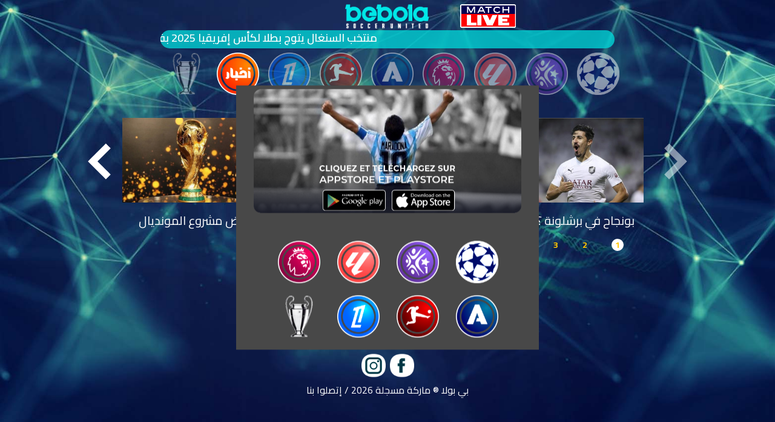

--- FILE ---
content_type: text/html; charset=UTF-8
request_url: https://bebola.dz/index.php?page=news&ligueID=9&tour=1&saison=2020
body_size: 9815
content:
<!DOCTYPE html>
<html lang="ar"  >
    

	<head>
	
	<meta http-equiv="Content-Type" content="text/html; charset=utf-8">
    
    <meta name="viewport" content="width=device-width, initial-scale=1, shrink-to-fit=no">
    <meta name="description" content="موقع بي بولا لكرة (BEBOLA) القدم الوطنيّة و الدّولية. كلّ المعطيات و النّتائج الخاصّة بكلّ النّوادي والفرق، هذا و بالإضافة إلى كلّ تفاصيل البطولات و الكؤوس من أهداف مسجّلة، ترتيبات، أحسن مهاجمين، أحسن دفاع و هجوم و غيرها من الأخبار الخاصّة بكل نادي وفريق. share & like و شكرا.">
    <meta name="author" content="Edisoft DZ">
	

	<link rel="apple-touch-icon" sizes="180x180" href="assets/favicon/apple-touch-icon.png">
	<link rel="shortcut icon" href="assets/favicon/favicon.png">
	<link rel="manifest" href="assets/favicon/site.webmanifest">
	<link rel="mask-icon" href="assets/favicon/safari-pinned-tab.svg" color="#5bbad5">
	<meta name="msapplication-TileColor" content="#00aba9">
	<meta name="msapplication-TileImage" content="assets/favicon/mstile-144x144.png">
	<meta name="theme-color" content="#ffffff">
 
 
	
			 
	
	
	<meta property="og:image" content="https://bebola.dz/facebook.jpg">
	<meta property="og:image:type" content="image/jpeg">
	
	

    <title>
	الأخبار  :: ﻿الأخبار - بي بولا Bebola </title>
		
		
		
		<script async src="https://www.googletagmanager.com/gtag/js?id=UA-73412694-1"></script>
		<script>
		  window.dataLayer = window.dataLayer || [];
		  function gtag(){dataLayer.push(arguments);}
		  gtag('js', new Date());

		  gtag('config', 'UA-73412694-1');
		</script>
		
		
    <!-- Bootstrap core CSS -->
    <link href="assets/vendor/bootstrap/css/bootstrap.min.css" rel="stylesheet">
	
    <!-- Custom fonts for this template -->
    <link href="assets/vendor/font-awesome/css/font-awesome.min.css" rel="stylesheet" type="text/css">
    <link href="assets/vendor/font-awesome/css/line-awesome.min.css" rel="stylesheet" type="text/css">
	<link href="https://fonts.googleapis.com/css?family=Cairo:200,300,400,600,700,900" rel="stylesheet"> 
    <link href="https://fonts.googleapis.com/css?family=Lora:400,700,400italic,700italic" rel="stylesheet" type="text/css">
    <link href='https://fonts.googleapis.com/css?family=Cabin:700' rel='stylesheet' type='text/css'>
	
	
	
	<!-- Owl Stylesheets -->
    <link rel="stylesheet" href="assets/js/owlcarousel/assets/owl.carousel.css">
    <link rel="stylesheet" href="assets/js/owlcarousel/assets/owl.theme.default.css">
	
	<link href="assets/css/bebola.css?v=1769051092" rel="stylesheet">
	<link href="assets/css/animate.css" rel="stylesheet">
	
	 <!-- javascript -->
    <script src="assets/vendor/jquery/jquery.min.js"></script>
    <script src="assets/vendor/jquery-easing/jquery.easing.js"></script>
    <script src="assets/vendor/jquery-easing/jquery.easing.compatibility.js"></script>
	
	    <!-- Facebook Pixel Code -->
		<script>
		!function(f,b,e,v,n,t,s)
		{if(f.fbq)return;n=f.fbq=function(){n.callMethod?
		n.callMethod.apply(n,arguments):n.queue.push(arguments)};
		if(!f._fbq)f._fbq=n;n.push=n;n.loaded=!0;n.version='2.0';
		n.queue=[];t=b.createElement(e);t.async=!0;
		t.src=v;s=b.getElementsByTagName(e)[0];
		s.parentNode.insertBefore(t,s)}(window, document,'script',
		'https://connect.facebook.net/en_US/fbevents.js');
		fbq('init', '2461533594122803');
		fbq('track', 'PageView');
		</script>
		<noscript><img height="1" width="1" style="display:none"
		src="https://www.facebook.com/tr?id=2461533594122803&ev=PageView&noscript=1"
		/></noscript>
		<!-- End Facebook Pixel Code -->

 
  </head>

  <body id="page-top">
  
		<div class="backBlack">
		
		 
			<img src="jongleur.png"/>
		</div>
  
  
				

			
	
    <!-- Intro Header -->
    <header class="masthead">
		<div class="intro-body">
	  
			<div class="container">
				<div class="row">
 
					
					<div class="col-md-12">
						<a class="chatButton" href="#" data-toggle="modal" data-target="#playnow">
							<img src="assets/images/pub-icon.png" class="pulse" style="animation: pulse 1s infinite;" >
						</a> 
  
						<div class="logobebola"><a href="./"><img src="assets/images/Bebola-logo.png" title="بي بولا" class="logotop"></a></div>

					</div>
					
					<div class="clearfix"></div>
					
					<div class="col-md-12" style="display:none;">
						<div class="row">
 
						    <div class="col-md-8 col-md-offset-2">
								<!--<img src="assets/images/wiko.png" class="logo-pub">-->
						        <input type="text" class="form-control keywordIndex searchtop" value="" placeholder="بحث">
						        <input type="hidden" class="keywordSaison" value="2020">
						        
								<input type="hidden" class="keywordTour" value="1" >
								
						        <input type="hidden" class="keywordLigue" value="9">
								<input type="hidden" class="keywordType" value="ligueID">
									
						    </div>
						 </div>
					</div>
					
					<div class="clearfix"></div> 
					
					<div class="col-md-8 col-md-offset-2">

							
								<div class="newsmarquee marquee-js""> | منتخب السنغال يتوج بطلا لكأس إفريقيا 2025 بفوزه في النهائي على منتخب المغرب بهدف دون رد | بي بولا، أوّل وأحسن تطبيق جزائري وإفريقي لكرة القدم الجزائرية و الدولية</div>
								
						
						</div>
					</div>
					<div class="clearfix"></div>

					<div class="col-md-12" style="margin-top:15px;">
						<div class="owl-carousel  owl-theme topmenu ligue">

														
									<div class="item">
										<a href="index.php?page=resultat&coupeID=8&tour=Pool&saison=2025" class="">
										<img src="upload/logo/1075795989.png" style="height:70px;">
										</a>
									</div>
								
 
																	<div class="item">
										<a title="المحترف الأول" href="index.php?page=club&ligueID=2&tour=16&saison=2025" class="">
										<img src="upload/logo/981566885.png" style="height:70px;">
										</a>
									</div>
																	<div class="item">
										<a title="الدوري الإسباني" href="index.php?page=club&ligueID=4&tour=21&saison=2025" class="">
										<img src="upload/logo/367990604.png" style="height:70px;">
										</a>
									</div>
																	<div class="item">
										<a title="الدوري الإنجليزي الممتاز" href="index.php?page=club&ligueID=5&tour=23&saison=2025" class="">
										<img src="upload/logo/2112372493.png" style="height:70px;">
										</a>
									</div>
																	<div class="item">
										<a title="الدوري الإيطالي" href="index.php?page=club&ligueID=6&tour=22&saison=2025" class="">
										<img src="upload/logo/1538211902.png" style="height:70px;">
										</a>
									</div>
																	<div class="item">
										<a title="الدوري الألماني" href="index.php?page=club&ligueID=7&tour=19&saison=2025" class="">
										<img src="upload/logo/1543489722.png" style="height:70px;">
										</a>
									</div>
																	<div class="item">
										<a title="الدوري الفرنسي" href="index.php?page=club&ligueID=8&tour=19&saison=2025" class="">
										<img src="upload/logo/1279275964.png" style="height:70px;">
										</a>
									</div>
																	<div class="item">
										<a title="الأخبار " href="index.php?page=news&ligueID=9&tour=1&saison=2020" class="activemenu">
										<img src="upload/logo/1087714717.png" style="height:70px;">
										</a>
									</div>
									 
								<div class="item">
									<a href="index.php?page=coupe" class="">
										<img src="upload/logo/295860661.png"  style="height:70px;">
									</a>
								</div>
								
							
							
						</div>
					</div>
 
				</div>
			</div>

			 		
	
	
	<!-- Menu top-->
	<div class="container">
		<div class="row">

							<div class="tab-content titletop  no-mobile"> 
					
					
					
					<div class="owl-carousel  owl-theme menutitle">
					
					
												
						<div class="item">
							<a href="index.php?page=news&ligueID=9&tour=1&saison=2020" class="actived"> أخبار </a>
						</div>
						<!--<div class="item">
							<a href="index.php?page=videos&ligueID=9&tour=1&saison=2020" class=""> الفيديو </a>
						</div>-->
						
						
						<!--<a href="./" class=""> النوادي </a>
						<a href="resultat.html" class=""> النتائج </a>
						<a href="page-2.html" class=""> التكهنات </a>
						<a href="page-3.html" class=""> الإحصائيات </a>
						<a href="page-4.html" class=""> أحسن هجوم </a>
						<a href="page-5.html" class=""> أحسن دفاع </a>
						
						<a href="page-7.html" class="actived"> الأخبار </a>
						<a href="page-8.html" class=""> الفيديو </a>

						<a href="page-9.html" class=""> المناصرين </a>-->
					</div>
				</div>
					
					
				<div class="tab-content titletop  for-mobile"> 	
					<div class="owl-carousel  owl-theme menutitle">
					
					
												
						<div class="item">
							<a href="index.php?page=news&ligueID=9&tour=1&saison=2020" class="actived"> أخبار </a>
						</div>
						<!--<div class="item">
							<a href="index.php?page=videos&ligueID=9&tour=1&saison=2020" class=""> الفيديو </a>
						</div>-->
						
						
						<!--<a href="./" class=""> النوادي </a>
						<a href="resultat.html" class=""> النتائج </a>
						<a href="page-2.html" class=""> التكهنات </a>
						<a href="page-3.html" class=""> الإحصائيات </a>
						<a href="page-4.html" class=""> أحسن هجوم </a>
						<a href="page-5.html" class=""> أحسن دفاع </a>
						
						<a href="page-7.html" class="actived"> الأخبار </a>
						<a href="page-8.html" class=""> الفيديو </a>

						<a href="page-9.html" class=""> المناصرين </a>-->
					</div>
				</div>
					</div>
	</div>
	<!--// Menu top-->
				
		   	 <script>
    jQuery(document).ready(function ($) {
		(function($){
	 
			PageHist = function(i){
				   Filter(i);
			};
	 
		})(jQuery);
		 
		 
		//Products Filter
		$(".filterbtn").click(function () {
			
			 Filter(0);
			 
			return false; 
		});
		
		
			(function($){

 

	    Filter = function(i){

	         var keyword= $('.keywordIndex').val();
	         var link= $('input.linkPage').val();
			 
             			

			 var where ='&pages='+i;
			
			if(link!=''){
			     linkPage =link;

			}
			
			if(keyword!=''){
				keyword=keyword.replace(/ /gi, "%");
			    where +='&keyword='+keyword;
			}
			
 
			$(location).attr('href',linkPage+where);
 

	    };

 

    })(jQuery);

	 
		$('.pagination li a').click(function (event) {
			 event.preventDefault();
		});
	
	});
	

	
	
</script>

	
		
		<input style="color:#000;" value="index.php?page=news&ligueID=9&tour=1&saison=2020" class="linkPage" type="hidden"/>
		<div class="container">
 
			  
			  <!-- Articles -->
			  <div class="row">
				<div class="col-md-10 col-md-offset-1 col-sm-12">
 
					

					<div class="owl-carousel  owl-theme news">
 
														
								<div class="item">
									<a class="" href="index.php?page=article&articleID=3407&ligueID=9&tour=1&saison=2020">
										<img src="up/.[1138].jpg"style="height:140px;" />
										<br/>
										<p class="clubf20" style="color:#fff;">بونجاح في برشلونة ؟؟؟</p>
										<p class="clubf15"></p>
									</a>
								</div>
							
														
								<div class="item">
									<a class="" href="index.php?page=article&articleID=3399&ligueID=9&tour=1&saison=2020">
										<img src="up/.[1130].jpg"style="height:140px;" />
										<br/>
										<p class="clubf20" style="color:#fff;">وفاة الحارس الأسطورة مهدي سرباح</p>
										<p class="clubf15"></p>
									</a>
								</div>
							
														
								<div class="item">
									<a class="" href="index.php?page=article&articleID=3378&ligueID=9&tour=1&saison=2020">
										<img src="up/.[1109].jpg"style="height:140px;" />
										<br/>
										<p class="clubf20" style="color:#fff;">رفض مشروع المونديال</p>
										<p class="clubf15"></p>
									</a>
								</div>
							
														
								<div class="item">
									<a class="" href="index.php?page=article&articleID=3377&ligueID=9&tour=1&saison=2020">
										<img src="up/.[1108].jpg"style="height:140px;" />
										<br/>
										<p class="clubf20" style="color:#fff;">النادي الباريسي يهاجم رئيس الليغا ؟؟</p>
										<p class="clubf15"></p>
									</a>
								</div>
							
														
								<div class="item">
									<a class="" href="index.php?page=article&articleID=3371&ligueID=9&tour=1&saison=2020">
										<img src="up/.[1103].jpg"style="height:140px;" />
										<br/>
										<p class="clubf20" style="color:#fff;">أرقام رونالدو القياسية </p>
										<p class="clubf15"></p>
									</a>
								</div>
							
														
								<div class="item">
									<a class="" href="index.php?page=article&articleID=3352&ligueID=9&tour=1&saison=2020">
										<img src="up/.[1082].jpg"style="height:140px;" />
										<br/>
										<p class="clubf20" style="color:#fff;">وفاة أسطورة الكرة الألمانية </p>
										<p class="clubf15"></p>
									</a>
								</div>
							
														
								<div class="item">
									<a class="" href="index.php?page=article&articleID=3336&ligueID=9&tour=1&saison=2020">
										<img src="up/.[12].png"style="height:140px;" />
										<br/>
										<p class="clubf20" style="color:#fff;">بطلة الكاراتي في ذمة الله</p>
										<p class="clubf15"></p>
									</a>
								</div>
							
														
								<div class="item">
									<a class="" href="index.php?page=article&articleID=3335&ligueID=9&tour=1&saison=2020">
										<img src="up/.[1069].jpg"style="height:140px;" />
										<br/>
										<p class="clubf20" style="color:#fff;">لاعب الخضر يفقد والده </p>
										<p class="clubf15"></p>
									</a>
								</div>
							
														
								<div class="item">
									<a class="" href="index.php?page=article&articleID=3332&ligueID=9&tour=1&saison=2020">
										<img src="up/.[1066].jpg"style="height:140px;" />
										<br/>
										<p class="clubf20" style="color:#fff;">محرز ... عالمي عالمي </p>
										<p class="clubf15"></p>
									</a>
								</div>
							
														
								<div class="item">
									<a class="" href="index.php?page=article&articleID=3331&ligueID=9&tour=1&saison=2020">
										<img src="up/.[1065].jpg"style="height:140px;" />
										<br/>
										<p class="clubf20" style="color:#fff;">إصابة حسين عشيو بكورونا </p>
										<p class="clubf15"></p>
									</a>
								</div>
							
														
								<div class="item">
									<a class="" href="index.php?page=article&articleID=3325&ligueID=9&tour=1&saison=2020">
										<img src="up/.[1059].jpg"style="height:140px;" />
										<br/>
										<p class="clubf20" style="color:#fff;">إصابة بن زيمة بكورونا </p>
										<p class="clubf15"></p>
									</a>
								</div>
							
														
								<div class="item">
									<a class="" href="index.php?page=article&articleID=3264&ligueID=9&tour=1&saison=2020">
										<img src="up/.[11].png"style="height:140px;" />
										<br/>
										<p class="clubf20" style="color:#fff;">قصة .... نادي إنترميلان </p>
										<p class="clubf15"></p>
									</a>
								</div>
							
							
					</div>
					
				</div>   
				
				<div class="pagination"><ul><li class="active"><a href="#"> 1</a> </li> <li><a href="#" onclick="PageHist(2)">2</a></li><li><a href="#" onclick="PageHist(3)">3</a></li><li><a href="#" onclick="PageHist(4)">4</a></li><li><a href="#" onclick="PageHist(5)">5</a></li><li><a href="#" onclick="PageHist(6)">6</a></li><li><a href="#" onclick="PageHist(7)">7</a></li><li><a href="#" onclick="PageHist(8)">8</a></li><li><a href="#" onclick="PageHist(9)">9</a></li><li><a href="#" onclick="PageHist(10)">10</a></li><li><a href="#" onclick="PageHist(2)" ><<</a></li></ul>
							<div class="clear"></div>
						</div>			  </div>
			   <!--// Articles -->
			  
		</div>
		
		<style>
		
		.pagination 
		{
			width:100%;
			margin:0 auto;
		}
		.pagination ul {	
			list-style:none;
			display:block;
			width: 70%;
			 
			height: 50px;
			padding: 0;
			margin: 0 auto;
		}
		
		.pagination ul li.active a {	
			color: #ffc800;
			border-radius: 20px;
			background: #fff;
			width: 20px;
			display: inline-block;
			font-weight: bold;
		}
		.pagination ul li {	
			float:right;
			margin: 0 20px;
			font-weight:bold;
		}
		
		
		@media (max-width: 768px) {
		  
				.pagination ul li {	
					float:right;
					margin: 0 10px;
					font-weight:bold;
				}
				.pagination ul {	
					width:100%;
				}
		}
		
		
		
		
		
		</style>
		
	 			
			<div class="container">
				<div class="row">
					<div class="footerd">
						<p><a href="index.php?page=club&ligueID=2&tour=24&saison=2018&renew=1" style="cursor:pointer;font-weight:bold;">المنافسات الأوروبية والدولية</p>
 						<p style="cursor:pointer;font-weight:bold;"> POWERED BY CITRON AGENCY </p>
						<br/>
						<a href="https://play.google.com/store/apps/details?id=com.edisoft.bebola&hl=fr"  class="playstore"><img src="assets/images/playstore.png" style="width:130px;"></a><a href="https://itunes.apple.com/app/bebola/id1455240046"  class="playstore"><img src="assets/images/AppStore.png" style="width:130px;"></a> 
						<br/>
						<br/>
						<a href="https://www.instagram.com/bebolafoot/"><img src="assets/images/icon-insta.png" class="icon-twitter"></a>
						<a href="https://facebook.com/bebolafoot/" ><img src="assets/images/icon-facebook.png" class="icon-facebook"></a>
						<p class="copyright"> <a href="conditions.html"> بي بولا ® ماركة مسجلة  </a> 2026 / <a data-toggle="modal" data-target="#contact" style="cursor:pointer"> إتصلوا بنا </a> </p>
						
						<!--<a data-toggle="modal" data-target="#LoGin" style="cursor:pointer"> CONNEXION AVEC FACEBOOK </a></p>-->
					</div>
					
				</div>
				
			</div>

		</div>
		
		
		
		 <!-- Login register -->
		<div class="modal fade" id="contact" tabindex="-1" role="dialog" aria-labelledby="myModalLabel" aria-hidden="true">
			<div class="modal-dialog">
				<div class="modal-content">

					<div class="container">
						<div class="row">
							<div class="col-xs-12 col-sm-8 col-md-6">
								
								<div class="alert alert-success"><p>السلام عليكم, تم ارسال بريدكم, سنصتل بكم في أفرب وقت ان شاء الله</p></div>
								<br/>
								<form role="form">
 							
									<hr class="colorgraph">
 
									<div class="form-group">
										<input type="text" name="first_name" id="first_name" class="form-control required" placeholder="الإسم الشخصي او إسم الشركة" tabindex="1">
									</div>
 
									
									<div class="form-group">
										<input type="email" name="email" id="email" class="form-control required " placeholder="البريد اللإلكتروني" tabindex="4">
									</div>
									
									<div class="form-group">
										<input type="text" name="sujet" class="form-control required" placeholder="الموضوع" tabindex="1">
									</div>
									<div class="form-group">
										<textarea class="form-control required" name="message" placeholder="الرسالة" tabindex="1" rows="5"></textarea>
									</div>
									
									<div class="row">
										<div class="col-xs-12 col-md-6"><a href="#" class="btn btn-danger closeModal btn-block ">إلغاء</a></div>
										<div class="col-xs-12 col-md-6"><a href="#" class="btn btn-success sendMessage btn-block ">إرسال البريد</a></div>
										
									</div>
									<hr class="colorgraph">
									<div class="row">

										<div class="col-xs-12 col-sm-12 col-md-12" style="color:#000">
										
											 <p>
											 
											 <a href="mailto:">contact@bebola.dz</a>
											 </p>
										</div>
									</div>
									
									
									<br><br>
								</form>
							</div>
						</div>
					</div>

				</div>
			</div>
		</div>
		<!-- // login register --> 
		
	
		<!-- Facebook message -->
		<div class="modal fade" id="playnow" tabindex="-1" role="dialog" aria-labelledby="myModalLabel" aria-hidden="true">
			<div class="modal-dialog">
				<div class="modal-content" style="background:#484848;">

					<div class="container" style="width:100%;">
						<div class="row">
							<div class="col-xs-12">

							</div>
						</div>
					</div>

				</div>
			</div>
		</div>
		<!-- // Facebook message -->

		 
		 <!-- Login register -->
		<div class="modal fade" id="LoGin" tabindex="-1" role="dialog" aria-labelledby="myModalLabel" aria-hidden="true">
			<div class="modal-dialog">
				<div class="modal-content">

					<div class="container">
						<div class="row">
							<div class="col-xs-12 col-sm-8 col-md-6">
								<form role="form">
									<br><h4 style="color:#000">Créez votre compte <strong style="color:orange">BEBOLA</strong></h4>
									<hr class="colorgraph">
									<div class="row">
										<div class="col-xs-12 col-sm-6 col-md-6">
											<div class="form-group">
												<input type="text" name="first_name" id="first_name" class="form-control " placeholder="Prénom" tabindex="1">
											</div>
										</div>
										<div class="col-xs-12 col-sm-6 col-md-6">
											<div class="form-group">
												<input type="text" name="last_name" id="last_name" class="form-control " placeholder="Nom de famille" tabindex="2">
											</div>
										</div>
									</div>
									
									<div class="form-group">
										<input type="email" name="email" id="email" class="form-control " placeholder="Adresse e-mail" tabindex="4">
									</div>
									<div class="row">
										<div class="col-xs-12 col-sm-6 col-md-6">
											<div class="form-group">
												<input type="password" name="password" id="password" class="form-control " placeholder="Mot de passe" tabindex="5">
											</div>
										</div>
										<div class="col-xs-12 col-sm-6 col-md-6">
											<div class="form-group">
												<input type="password" name="password_confirmation" id="password_confirmation" class="form-control " placeholder="Confirmez le mot de passe" tabindex="6">
											</div>
										</div>
									</div>
									<div class="row">

										<div class="col-xs-8 col-sm-9 col-md-9" style="color:#000">
											 En cliquant sur Enregistrer, vous acceptez <a href="#" data-toggle="modal" data-target="#t_and_c_m">les termes et conditions </a> définis par ce site, y compris l'utilisation de nos cookies.
										</div>
									</div>
									
									<hr class="colorgraph">
									<div class="row">
										<div class="col-xs-12 col-md-6"><input type="submit" value="S'inscrire" class="btn btn-primary btn-block " tabindex="7"></div>
										<div class="col-xs-12 col-md-6"><a href="#" class="btn btn-success btn-block ">Se connecter</a></div>
									</div><br><br>
								</form>
							</div>
						</div>
					</div>

				</div>
			</div>
		</div>
		<!-- // login register -->
	  
	  
    </header>

		 
		<!-- Facebook message -->
		<div id="leagueChoise">
					<div class="container" style="width:100%;">
						<div class="row">
							<div class="col-xs-12">
								
																 
								<div class="facebookchat">
  
									<a href="https://play.google.com/store/apps/details?id=com.edisoft.bebola" ><img src="upload/logo/1098421815.png" style="max-width: 100%;"/></a>
									<br/>
									<br/>
									
										<!-- League -->
										<div class="col-lg-10 col-md-10 col-sm-12 col-xs-12 col-md-offset-1 divChooseLigue">
												
 
												<div class="row">
 
																	 
					 
 
														<div class="col-md-3 col-xs-3 col-sm-3" style="margin-bottom:20px;float:right;">
															<a href="index.php?page=news&coupeID=8&tour=Pool&saison=2025&default=1" class="">
															<img src="upload/logo/1075795989.png" title="دوري أبطال أوروبا " style="height:70px;">
															</a>
														</div>  
 
													
													
																					
													<div class="col-md-3 col-xs-3 col-sm-3" style="margin-bottom:20px;float:right;">
														<a href="index.php?page=club&ligueID=2&tour=16&saison=2025&default=1">
															<img src="upload/logo/981566885.png" title="المحترف الأول"  style="height:70px;">
														</a>
														 
																											</div>
													
													
													
													 
																						
													<div class="col-md-3 col-xs-3 col-sm-3" style="margin-bottom:20px;float:right;">
														<a href="index.php?page=club&ligueID=4&tour=21&saison=2025&default=1">
															<img src="upload/logo/367990604.png" title="الدوري الإسباني"  style="height:70px;">
														</a>
														 
																											</div>
													
													
													
													 
																						
													<div class="col-md-3 col-xs-3 col-sm-3" style="margin-bottom:20px;float:right;">
														<a href="index.php?page=club&ligueID=5&tour=23&saison=2025&default=1">
															<img src="upload/logo/2112372493.png" title="الدوري الإنجليزي الممتاز"  style="height:70px;">
														</a>
														 
																											</div>
													
													
													
													 
																						
													<div class="col-md-3 col-xs-3 col-sm-3" style="margin-bottom:20px;float:right;">
														<a href="index.php?page=club&ligueID=6&tour=22&saison=2025&default=1">
															<img src="upload/logo/1538211902.png" title="الدوري الإيطالي"  style="height:70px;">
														</a>
														 
																											</div>
													
													
													
													 
																						
													<div class="col-md-3 col-xs-3 col-sm-3" style="margin-bottom:20px;float:right;">
														<a href="index.php?page=club&ligueID=7&tour=19&saison=2025&default=1">
															<img src="upload/logo/1543489722.png" title="الدوري الألماني"  style="height:70px;">
														</a>
														 
																											</div>
													
													
													
													 
																						
													<div class="col-md-3 col-xs-3 col-sm-3" style="margin-bottom:20px;float:right;">
														<a href="index.php?page=club&ligueID=8&tour=19&saison=2025&default=1">
															<img src="upload/logo/1279275964.png" title="الدوري الفرنسي"  style="height:70px;">
														</a>
														 
																											</div>
													
													
													
													 
													   
													<div class="col-md-3 col-xs-3 col-sm-3" style="margin-bottom:20px;float:right;">
														<a href="#" class="chooseCoupe">
															<img src="upload/logo/295860661.png"  title="الكؤوس" style="height:70px;">
														</a>
													</div>  
													
													
													
												</div>
										</div>
										
										
										
										<!--Coupe--->
										<div class="col-lg-10 col-md-10 col-sm-12 col-xs-12 col-md-offset-1 divChooseCoupe" style="display:none;">
												
 
												<div class="row">
												
												<p style="text-align:center;">إختر  الكأس</p>
																	 
					 
 
														<div class="col-md-3 col-xs-3 col-sm-3" style="margin-bottom:10px;float:right;">
															<a title="دوري أبطال إفريقيا " href="index.php?page=resultat&coupeID=1&tour=Pool&saison=2025&default=1" class="">
															<img src="upload/logo/1396199825.png" style="height:40px;">
															</a>
														</div>  
 
													
													
																	 
					 
 
														<div class="col-md-3 col-xs-3 col-sm-3" style="margin-bottom:10px;float:right;">
															<a title="كأس الجمهورية " href="index.php?page=resultat&coupeID=2&tour=1/4&saison=2025&default=1" class="">
															<img src="upload/logo/594372832.png" style="height:40px;">
															</a>
														</div>  
 
													
													
																	 
					 
 
														<div class="col-md-3 col-xs-3 col-sm-3" style="margin-bottom:10px;float:right;">
															<a title="كأس ملك إسبانيا" href="index.php?page=resultat&coupeID=3&tour=1/4&saison=2025&default=1" class="">
															<img src="upload/logo/1299761221.png" style="height:40px;">
															</a>
														</div>  
 
													
													
																	 
					 
 
														<div class="col-md-3 col-xs-3 col-sm-3" style="margin-bottom:10px;float:right;">
															<a title="كأس ألمانيا" href="index.php?page=resultat&coupeID=4&tour=1/4&saison=2025&default=1" class="">
															<img src="upload/logo/425351271.png" style="height:40px;">
															</a>
														</div>  
 
													
													
																	 
					 
 
														<div class="col-md-3 col-xs-3 col-sm-3" style="margin-bottom:10px;float:right;">
															<a title="كأس إيطاليا" href="index.php?page=resultat&coupeID=5&tour=1/8&saison=2025&default=1" class="">
															<img src="upload/logo/537290189.png" style="height:40px;">
															</a>
														</div>  
 
													
													
																	 
					 
 
														<div class="col-md-3 col-xs-3 col-sm-3" style="margin-bottom:10px;float:right;">
															<a title="كأس فرنسا " href="index.php?page=resultat&coupeID=6&tour=1/8&saison=2025&default=1" class="">
															<img src="upload/logo/1961754558.png" style="height:40px;">
															</a>
														</div>  
 
													
													
																	 
					 
 
														<div class="col-md-3 col-xs-3 col-sm-3" style="margin-bottom:10px;float:right;">
															<a title="كأس الإتحاد الإنجليزي " href="index.php?page=resultat&coupeID=7&tour=1/16&saison=2025&default=1" class="">
															<img src="upload/logo/1775408719.png" style="height:40px;">
															</a>
														</div>  
 
													
													
																	 
					 
 
														<div class="col-md-3 col-xs-3 col-sm-3" style="margin-bottom:10px;float:right;">
															<a title="دوري أبطال أوروبا " href="index.php?page=resultat&coupeID=8&tour=Pool&saison=2025&default=1" class="">
															<img src="upload/logo/1075795989.png" style="height:40px;">
															</a>
														</div>  
 
													
													
																	 
					 
 
														<div class="col-md-3 col-xs-3 col-sm-3" style="margin-bottom:10px;float:right;">
															<a title="الدوري الأوروبي" href="index.php?page=resultat&coupeID=9&tour=Pool&saison=2025&default=1" class="">
															<img src="upload/logo/1737467640.png" style="height:40px;">
															</a>
														</div>  
 
													
													
																	 
					 
 
														<div class="col-md-3 col-xs-3 col-sm-3" style="margin-bottom:10px;float:right;">
															<a title="كأس أوروبا للأمم" href="index.php?page=resultat&coupeID=10&tour=Finale&saison=2023&default=1" class="">
															<img src="upload/logo/548992081.png" style="height:40px;">
															</a>
														</div>  
 
													
													
																	 
					 
 
														<div class="col-md-3 col-xs-3 col-sm-3" style="margin-bottom:10px;float:right;">
															<a title="كأس السوبر" href="index.php?page=resultat&coupeID=11&tour=Finale&saison=2024&default=1" class="">
															<img src="upload/logo/1630778203.png" style="height:40px;">
															</a>
														</div>  
 
													
													
																	 
					 
 
														<div class="col-md-3 col-xs-3 col-sm-3" style="margin-bottom:10px;float:right;">
															<a title="كأس الكاف" href="index.php?page=resultat&coupeID=12&tour=Pool&saison=2025&default=1" class="">
															<img src="upload/logo/1022199271.png" style="height:40px;">
															</a>
														</div>  
 
													
													
																	 
					 
 
														<div class="col-md-3 col-xs-3 col-sm-3" style="margin-bottom:10px;float:right;">
															<a title="كأس السوبر الإفريقية " href="index.php?page=resultat&coupeID=13&tour=Finale&saison=2022&default=1" class="">
															<img src="upload/logo/1532820206.png" style="height:40px;">
															</a>
														</div>  
 
													
													
																	 
					 
 
														<div class="col-md-3 col-xs-3 col-sm-3" style="margin-bottom:10px;float:right;">
															<a title="كأس إفريقيا للأمم " href="index.php?page=resultat&coupeID=14&tour=Finale&saison=2025&default=1" class="">
															<img src="upload/logo/652224909.png" style="height:40px;">
															</a>
														</div>  
 
													
													
																	 
					 
 
														<div class="col-md-3 col-xs-3 col-sm-3" style="margin-bottom:10px;float:right;">
															<a title="كأس العالم للأمم " href="index.php?page=resultat&coupeID=15&tour=Pool&saison=2025&default=1" class="">
															<img src="upload/logo/1169805613.png" style="height:40px;">
															</a>
														</div>  
 
													
													
																	 
					 
 
														<div class="col-md-3 col-xs-3 col-sm-3" style="margin-bottom:10px;float:right;">
															<a title="دوري الأمم الأوروبية" href="index.php?page=resultat&coupeID=23&tour=1/2&saison=2024&default=1" class="">
															<img src="upload/logo/1377879385.png" style="height:40px;">
															</a>
														</div>  
 
													
													
																	 
					 
 
														<div class="col-md-3 col-xs-3 col-sm-3" style="margin-bottom:10px;float:right;">
															<a title="المنتخب الوطني" href="index.php?page=resultat&coupeID=18&tour=1/32&saison=2020&default=1" class="">
															<img src="upload/logo/1446426456.png" style="height:40px;">
															</a>
														</div>  
 
													
													
																	 
					 
 
														<div class="col-md-3 col-xs-3 col-sm-3" style="margin-bottom:10px;float:right;">
															<a title="كأس العالم للأندية" href="index.php?page=resultat&coupeID=20&tour=Finale&saison=2024&default=1" class="">
															<img src="upload/logo/1766001967.png" style="height:40px;">
															</a>
														</div>  
 
													
													
																	 
					 
 
														<div class="col-md-3 col-xs-3 col-sm-3" style="margin-bottom:10px;float:right;">
															<a title="كأس العرب للأندية" href="index.php?page=resultat&coupeID=21&tour=1/2&saison=2023&default=1" class="">
															<img src="upload/logo/437048347.png" style="height:40px;">
															</a>
														</div>  
 
													
													
																	 
					 
 
														<div class="col-md-3 col-xs-3 col-sm-3" style="margin-bottom:10px;float:right;">
															<a title="كأس الرابطة الفرنسية " href="index.php?page=resultat&coupeID=22&tour=Finale&saison=2019&default=1" class="">
															<img src="upload/logo/68280134.png" style="height:40px;">
															</a>
														</div>  
 
													
													
																	 
					 
 
														<div class="col-md-3 col-xs-3 col-sm-3" style="margin-bottom:10px;float:right;">
															<a title="بطولات" href="index.php?page=resultat&coupeID=25&tour=1/32&saison=2019&default=1" class="">
															<img src="upload/logo/1216362231.png" style="height:40px;">
															</a>
														</div>  
 
													
													
																	 
					 
 
														<div class="col-md-3 col-xs-3 col-sm-3" style="margin-bottom:10px;float:right;">
															<a title="كأس كراباو" href="index.php?page=resultat&coupeID=27&tour=1/2&saison=2025&default=1" class="">
															<img src="upload/logo/412578261.png" style="height:40px;">
															</a>
														</div>  
 
													
													
																	 
					 
 
														<div class="col-md-3 col-xs-3 col-sm-3" style="margin-bottom:10px;float:right;">
															<a title="كأس العرب للأمم" href="index.php?page=resultat&coupeID=31&tour=Finale&saison=2025&default=1" class="">
															<img src="upload/logo/34636986.png" style="height:40px;">
															</a>
														</div>  
 
													
													
																	 
					 
 
														<div class="col-md-3 col-xs-3 col-sm-3" style="margin-bottom:10px;float:right;">
															<a title="أولمبياد" href="index.php?page=resultat&coupeID=29&tour=Classement&saison=2024&default=1" class="">
															<img src="upload/logo/120870678.png" style="height:40px;">
															</a>
														</div>  
 
													
													
																	 
					 
 
														<div class="col-md-3 col-xs-3 col-sm-3" style="margin-bottom:10px;float:right;">
															<a title="كوبا أمريكا" href="index.php?page=resultat&coupeID=28&tour=Finale&saison=2023&default=1" class="">
															<img src="upload/logo/317896125.png" style="height:40px;">
															</a>
														</div>  
 
													
													
																	 
					 
 
														<div class="col-md-3 col-xs-3 col-sm-3" style="margin-bottom:10px;float:right;">
															<a title="دوري المؤتمر الأوروبي" href="index.php?page=resultat&coupeID=34&tour=Pool&saison=2025&default=1" class="">
															<img src="upload/logo/379703030.png" style="height:40px;">
															</a>
														</div>  
 
													
													
																	 
					 
 
														<div class="col-md-3 col-xs-3 col-sm-3" style="margin-bottom:10px;float:right;">
															<a title="كأس آسيا للأمم" href="index.php?page=resultat&coupeID=37&tour=Finale&saison=2024&default=1" class="">
															<img src="upload/logo/1850902498.png" style="height:40px;">
															</a>
														</div>  
 
													
													
																	 
					 
 
														<div class="col-md-3 col-xs-3 col-sm-3" style="margin-bottom:10px;float:right;">
															<a title="تصفيات كأس إفريقيا " href="index.php?page=resultat&coupeID=50&tour=1&saison=2024&default=1" class="">
															<img src="upload/logo/1169429191.png" style="height:40px;">
															</a>
														</div>  
 
													
													
																	 
					 
 
														<div class="col-md-3 col-xs-3 col-sm-3" style="margin-bottom:10px;float:right;">
															<a title="دوري أبطال آسيا" href="index.php?page=resultat&coupeID=56&tour=Finale&saison=2024&default=1" class="">
															<img src="upload/logo/611496405.png" style="height:40px;">
															</a>
														</div>  
 
													
													
																	 
					 
 
														<div class="col-md-3 col-xs-3 col-sm-3" style="margin-bottom:10px;float:right;">
															<a title="مباريات ودية" href="index.php?page=resultat&coupeID=57&tour=Pool&saison=2025&default=1" class="">
															<img src="upload/logo/1249405546.png" style="height:40px;">
															</a>
														</div>  
 
													
													
																	 
					 
 
														<div class="col-md-3 col-xs-3 col-sm-3" style="margin-bottom:10px;float:right;">
															<a title="كأس الملك السعودي " href="index.php?page=resultat&coupeID=39&tour=Finale&saison=2023&default=1" class="">
															<img src="upload/logo/1518083230.png" style="height:40px;">
															</a>
														</div>  
 
													
													
																	 
					 
 
														<div class="col-md-3 col-xs-3 col-sm-3" style="margin-bottom:10px;float:right;">
															<a title="السوبر السعودي" href="index.php?page=resultat&coupeID=48&tour=Finale&saison=2024&default=1" class="">
															<img src="upload/logo/965660423.png" style="height:40px;">
															</a>
														</div>  
 
													
													
																	 
					 
 
														<div class="col-md-3 col-xs-3 col-sm-3" style="margin-bottom:10px;float:right;">
															<a title="كأس أمير قطر" href="index.php?page=resultat&coupeID=40&tour=Finale&saison=2023&default=1" class="">
															<img src="upload/logo/980270562.png" style="height:40px;">
															</a>
														</div>  
 
													
													
																	 
					 
 
														<div class="col-md-3 col-xs-3 col-sm-3" style="margin-bottom:10px;float:right;">
															<a title="كأس السوبر الأوروبي" href="index.php?page=resultat&coupeID=41&tour=Finale&saison=2023&default=1" class="">
															<img src="upload/logo/1529413844.png" style="height:40px;">
															</a>
														</div>  
 
													
													
																	 
					 
 
														<div class="col-md-3 col-xs-3 col-sm-3" style="margin-bottom:10px;float:right;">
															<a title="كأس السوبر الألماني " href="index.php?page=resultat&coupeID=42&tour=Finale&saison=2024&default=1" class="">
															<img src="upload/logo/95135183.png" style="height:40px;">
															</a>
														</div>  
 
													
													
																	 
					 
 
														<div class="col-md-3 col-xs-3 col-sm-3" style="margin-bottom:10px;float:right;">
															<a title="كأس السوبر الإيطالي " href="index.php?page=resultat&coupeID=43&tour=Finale&saison=2025&default=1" class="">
															<img src="upload/logo/1779557020.png" style="height:40px;">
															</a>
														</div>  
 
													
													
																	 
					 
 
														<div class="col-md-3 col-xs-3 col-sm-3" style="margin-bottom:10px;float:right;">
															<a title="كأس السوبر الإسباني " href="index.php?page=resultat&coupeID=44&tour=Finale&saison=2025&default=1" class="">
															<img src="upload/logo/72467637.png" style="height:40px;">
															</a>
														</div>  
 
													
													
																	 
					 
 
														<div class="col-md-3 col-xs-3 col-sm-3" style="margin-bottom:10px;float:right;">
															<a title="كأس السوبر الفرنسي" href="index.php?page=resultat&coupeID=46&tour=Finale&saison=2025&default=1" class="">
															<img src="upload/logo/314727323.png" style="height:40px;">
															</a>
														</div>  
 
													
													
																	 
					 
 
														<div class="col-md-3 col-xs-3 col-sm-3" style="margin-bottom:10px;float:right;">
															<a title="درع الإتحاد الإنجليزي " href="index.php?page=resultat&coupeID=47&tour=Finale&saison=2024&default=1" class="">
															<img src="upload/logo/373779498.png" style="height:40px;">
															</a>
														</div>  
 
													
													
																	 
					 
 
														<div class="col-md-3 col-xs-3 col-sm-3" style="margin-bottom:10px;float:right;">
															<a title="تصفيات كأس إفريقيا" href="index.php?page=resultat&coupeID=49&tour=Pool&saison=2024&default=1" class="">
															<img src="upload/logo/1182234868.png" style="height:40px;">
															</a>
														</div>  
 
													
													
																	 
					 
 
														<div class="col-md-3 col-xs-3 col-sm-3" style="margin-bottom:10px;float:right;">
															<a title="تصفيات اليورو " href="index.php?page=resultat&coupeID=51&tour=12&saison=2022&default=1" class="">
															<img src="upload/logo/2070632240.png" style="height:40px;">
															</a>
														</div>  
 
													
													
																	 
					 
 
														<div class="col-md-3 col-xs-3 col-sm-3" style="margin-bottom:10px;float:right;">
															<a title="تصفيات المونديال إفريقيا " href="index.php?page=resultat&coupeID=52&tour=Pool&saison=2024&default=1" class="">
															<img src="upload/logo/736297014.png" style="height:40px;">
															</a>
														</div>  
 
													
													
																	 
					 
 
														<div class="col-md-3 col-xs-3 col-sm-3" style="margin-bottom:10px;float:right;">
															<a title="تصفيات المونديال أمريكا اللاتينية" href="index.php?page=resultat&coupeID=53&tour=Pool&saison=2024&default=1" class="">
															<img src="upload/logo/189477922.png" style="height:40px;">
															</a>
														</div>  
 
													
													
																	 
					 
 
														<div class="col-md-3 col-xs-3 col-sm-3" style="margin-bottom:10px;float:right;">
															<a title="تصفيات المونديال أوروبا" href="index.php?page=resultat&coupeID=54&tour=Pool&saison=2024&default=1" class="">
															<img src="upload/logo/1536216225.png" style="height:40px;">
															</a>
														</div>  
 
													
													
																	 
					 
 
														<div class="col-md-3 col-xs-3 col-sm-3" style="margin-bottom:10px;float:right;">
															<a title="كأس إفريقيا للمحليين" href="index.php?page=resultat&coupeID=58&tour=Finale&saison=2024&default=1" class="">
															<img src="upload/logo/1370954708.png" style="height:40px;">
															</a>
														</div>  
 
													
													
																								</div>
										</div>
  
 

								</div>
							</div>
						</div>
					</div>

		</div>
		<!-- // League choise-->
		
		
	<div id="fb-root"></div>
	<script>(function(d, s, id) {
	  var js, fjs = d.getElementsByTagName(s)[0];
	  if (d.getElementById(id)) return;
	  js = d.createElement(s); js.id = id;
	  js.src = 'https://connect.facebook.net/fr_FR/sdk.js#xfbml=1&version=v3.1&appId=276030243006480&autoLogAppEvents=1';
	  fjs.parentNode.insertBefore(js, fjs);
	}(document, 'script', 'facebook-jssdk'));</script>
	
   
	<!---Owl Carousel--->
    <script src="assets/js/owlcarousel/owl.carousel.js"></script>
	
	<!---Nice scroll--->
    <script src="assets/js/nicescroll/jquery.nicescroll.min.js"></script>
	
	
	
	
				
			
			
			<script>
				$(document).ready(function(){
					$('#leagueChoise').show(500);
				});
			</script>
		
	<script src="https://cdn.jsdelivr.net/npm/jquery.marquee/jquery.marquee.min.js"></script>
	<script>
	
	
	// $(".tourTable div").niceScroll({cursorborder:"",cursorcolor:"#fff",cursoropacitymin:0.7}); // First scrollable DIV
	// $(".facebookchat").niceScroll({cursorborder:"",cursorcolor:"#fff"}); // First scrollable DIV
	
	$('.ligue').owlCarousel({
		loop:true,
		nav:true,
		rtl:true,
		rewind:false,
		margin:15,
		startPosition:'left',
		dots:false,
		navText: ["<img src='assets/images/right-arrow.png'>","<img src='assets/images/left-arrow.png'>"],
 
 		responsiveClass:true,
			responsive:{
				0:{
					items:3,
					nav:true,
					dots:false,
				},
				600:{
					items:6,
					nav:true,
					dots:false,
					autoWidth:true,
				},
				900:{
					items:9,
					nav:false,
					dots:false,
					autoWidth:true,
				},
				1000:{
					items:10,
					nav:false,
					loop:false,
					dots:false,
					autoWidth:true,
				}
		}
	});
	
	$('.ligue').trigger('to.owl.carousel', 5);
	
	
	$('.coupemenu').trigger('to.owl.carousel', -2);
	
	
	$('.menutitle').owlCarousel({
		loop:true,
		nav:true,
		rtl:true,
		margin:15,
		rewind:false,
		startPosition:'left',
		dots:false,
			
		navText: ["<img src='assets/images/right-arrow.png'>","<img src='assets/images/left-arrow.png'>"],
 
 		responsiveClass:true,
			responsive:{
				0:{
					items:3,
					nav:true,
					loop:false,
					dots:false,
				},
				600:{
					items:6,
					nav:false,
					loop:false,
					dots:false,
					autoWidth:true,
				},
				900:{
					items:9,
					nav:false,
					loop:false,
					dots:false,
					autoWidth:true,
				},
				1000:{
					items:10,
					nav:false,
					loop:false,
 
				}
		}
	});
	
	$('.menutitle').trigger('to.owl.carousel', 4);

	var resultat = $(".resultat");

	resultat.owlCarousel({
		loop:false,
		nav:true,
		rtl:true,
		rewind:false,
		startPosition:'left',
		dots:false,
		navText: ["<img src='assets/images/right-arrow.png'>","<img src='assets/images/left-arrow.png'>"],
		margin:10,
 		responsiveClass:true,
		responsive:{
			0:{
				items:1,
				nav:true,
				loop:false,
 
			},
			600:{
				items:1,
				nav:true,
				loop:false,
				

			},
			1000:{
				items:1,
				nav:true,
			}
		}
	});

	var news = $(".news");
	
	news.owlCarousel({
		loop:false,
		rtl:true,
		dots:false,
		nav:true,
		navText: ["<img src='assets/images/right-arrow.png'>","<img src='assets/images/left-arrow.png'>"],
		margin:10,
 		responsiveClass:true,
		responsive:{
			0:{
				items:1
			},
			600:{
				items:2
			},
			1000:{
				items:3
			}
		}
	});
	
			
	//*tour*//
	$('#tourTable').click(function(e) {

		if ($('.tourTable').css('display') =='block'){
			 $('.tourTable').hide(300);
		}
		else {
			$('.tourTable').show(300);

		}
		return false; 
	});
	
	
	//*saison*//
	$('#saisonTable').click(function(e) {

		if ($('.saisonTable').css('display') =='block'){
			 $('.saisonTable').hide(300);
		}
		else {
			$('.saisonTable').show(300);

		}
		return false; 
	});
	
	//*saison*//
	$('a.showequipeTable').click(function(e) {
		
		
		var blockToShow=$(this).attr('alt');
 
		$(blockToShow).show(300);
		/*
		if ($('.saisonTable').css('display') =='block'){
			 $('.saisonTable').hide(300);
		}
		else {
			$('.saisonTable').show(300);

		}*/
		return false; 
	});

		
	$('.close').click(function(e) {
		$(this).parent().hide(200);
		$('.backblack').hide(200);
	
	});
	
	$('.closeEquipe').click(function(e) {
		$(this).parent('div.resultatTable').hide(200);
		 
	});
		
		
 
	
		//*Champion*//
		$('.championButton').click(function(e) {
 
			if ($('.championTable').css('display') =='block'){
				$(this).parent('.item').find('.championTable').hide(300);
			}
			else {
				$(this).parent('.item').find('.championTable').show(300);
 
			}
			return false; 
		});
		
		
		//*classement*//
		$('#resultatTable').click(function(e) {
			if ($('.resultatBig').css('display') =='block'){
				 $('.resultatBig').hide(300);
				 
			}
			else {
				$('.resultatBig').show(300);
				$('.tableparequipe').hide();
 
			}
			return false; 
		});
		
		//* ChooseCoupe*//
		$('.chooseCoupe').click(function(e) {
			if ($('.divChooseCoupe').css('display') =='block'){
				 $('.divChooseCoupe').hide(300);
				 $('.divChooseLigue').show(300);
			}
			else {
				$('.divChooseCoupe').show(300);
				$('.divChooseLigue').hide(300);
 
			}
			return false; 
		});
 
		
		
		
		//*Body click*//
		/*
		$('body').click(function(e) {
 

			if ($('.resultatTable').css('display') =='block'){
				 $('.resultatTable').hide(300);
			}
 
			if ($('.tourTable').css('display') =='block'){
				 $('.tourTable').hide(300);
			}
 
		});*/
		
		
		$('.backblack').click(function(e) {
			$('.backblack').hide(300);
			$('.pubintro').hide(300);
			return false; 
		});
		
		$('.logobebola a img').click(function(e) {
 
			$.ajax({
				url: 'deconnexion.php',
				success: function(data) {
 
					location.reload();
			  }
			}); 
			return false;
			
		});
		
		
		$('.closeModal').click(function(e) {
 
			 $('#contact').modal('hide');
			return false;
			
		});
		
		
		//********Search***********//
		$('.keywordIndex').keypress(function(e) {
			if (e.keyCode == 13) {
			
			 var keywordIndex= $('.keywordIndex').val();
			 var keywordLigue= $('.keywordLigue').val();
			 var keywordType= $('.keywordType').val();
			 var keywordTour= $('.keywordTour').val();
			 var keywordSaison= $('.keywordSaison').val();
			 
			 $(location).attr('href',"index.php?page=news&keyword="+keywordIndex+"&"+keywordType+"="+keywordLigue+"&tour="+keywordTour+"&saison="+keywordSaison);
 
			return false; 
			}
		});
 
		
		
		$('.ligue a img').css('opacity', 0.5);
		
		/*
		//Play Now Ajax function
		$(function worker(){
			$.ajaxSetup ({
				cache: false,
				complete: function() {
				  setTimeout(worker, 1000*60*3);
				}
			});
			var ajax_load = "<img src='jongleur.gif' alt='Chargement...' />";
			
			// load() functions
			var loadUrl = "playnow.php";
			
			$("#playnow .col-xs-12").load(loadUrl);
 
		});*/
		
		//Excute play now when it shows/*
		/*$('#playnow').on('show.bs.modal', function (e) {
			
			
 
		});*/
		
		
		
		$.ajaxSetup({
		  cache: false
 
		});
		
		//Excute playnow
		$("#playnow .col-xs-12").load("playnow.php",function(){
			$.getScript("playnow.js"); 
		});
		
		(function($){

			Filter = function(i){
 
				 var matchDate= $('.matchDate').val();
				 var ligue='';
 
				 
				 var where ='search='+i;
 
				if(matchDate!=''){
					 where +='&matchDate='+matchDate;
				}
 
 				$("#playnow .col-xs-12").load('playnow.php?'+where,function(){
					$.getScript("playnow.js"); 
				});
			};
	 
		})(jQuery);
		
		(function($){

			FilterDate = function(i){
 
				 var matchDate=  i;
				 var ligue='';
 
				 
				 var where ='';
 
				if(matchDate!=''){
					 where ='matchDate='+i;
				}
				
 
 
 				$("#playnow .col-xs-12").load('playnow.php?'+where,function(){
					$.getScript("playnow.js"); 
				});
			};
	 
		})(jQuery);
		
		$(document).ready(function () {
			$('.marquee-js').marquee({
				direction: 'right', // Scroll direction
				duration: 10000, // Duration for one loop (milliseconds)
				gap: 50, // Gap between loops
				delayBeforeStart: 0, // No delay before starting
				duplicated: true, // Duplicate content for continuous effect
				pauseOnHover: true // Optional: Pause on hover
			});
		});


	</script>
	<style>
	#contact input, #contact textarea {
		text-align:right;
	}
	div.rfloat {
 
		display:none;
 
	}
	
	</style>
	
	<!-- Bootstrap core JavaScript -->
	 
	<script src="assets/vendor/bootstrap/js/bootstrap.min.js"></script>
	
	<link href="https://cdnjs.cloudflare.com/ajax/libs/bootstrap-datepicker/1.9.0/css/bootstrap-datepicker.css" rel='stylesheet' type='text/css'>
	<script src="https://cdnjs.cloudflare.com/ajax/libs/bootstrap-datepicker/1.9.0/js/bootstrap-datepicker.js" type='text/javascript'></script>
	
	<script src="assets/js/app.js"></script>
	<script src="assets/js/validf_contact.js"></script>
	

	
  </body>

</html>


--- FILE ---
content_type: text/html; charset=UTF-8
request_url: https://bebola.dz/playnow.php?_=1769051093657
body_size: 2221
content:
	
	
	<div class="facebookchat">
		<a class="closechat leftnot-exit">
			<img src="assets/images/close.png"/>
		</a>

		<br/>
		<br/>
		
		<a href="https://play.google.com/store/apps/details?id=com.edisoft.bebola" ><img src="upload/logo/1098421815.png" style="max-width: 100%;"/></a>
		<br/>
		<br/>
		
			<!-- Results are in the middle -->
		<div class="col-lg-8 col-md-8 col-sm-12 col-xs-12 col-md-offset-2" style="text-align:center;">
		
		<style>
		.datepicker {
			color:black !important;
			
		}
		.form-control:focus {
			box-shadow:none;
		}
		.matchDate {
			width: 65%;
			margin: 0 auto;
			text-align: center;
			background: #dcdcdc;
			padding: 0;
			height: 50px;
			opacity:1 !important;
			background:url('assets/images/Program.png') no-repeat center;
			background-size: 28% 110%;
			background-color:transparent !important;
			border:0 !important;
			color:transparent !important;
		}
		.matchDate:hover {
			cursor:pointer !important;
		}
		.matchDate:focus {
			cursor:pointer !important;
		}
		
		.matchDate {
		  color: transparent;
		  text-shadow: 0 0 0 #000;

		  &:focus {
			  outline: none;
		  }
		}
		
		.datepicker-dropdown.datepicker-orient-bottom::after {
			top: 3px !important;
		}
		
		
		.pulse  {
		  animation: pulse  1s infinite;
		}

		
		@-webkit-keyframes pulse {
		  0% {
			-webkit-transform: scale(1);
			transform: scale(1);
		  }

		  50% {
			-webkit-transform: scale(1.1);
			transform: scale(1.1);
		  }

		  100% {
			-webkit-transform: scale(1);
			transform: scale(1);
		  }
		}

		@keyframes pulse {
		  0% {
			-webkit-transform: scale(1);
			-ms-transform: scale(1);
			transform: scale(1);
		  }

		  50% {
			-webkit-transform: scale(1.1);
			-ms-transform: scale(1.1);
			transform: scale(1.1);
		  }

		  100% {
			-webkit-transform: scale(1);
			-ms-transform: scale(1);
			transform: scale(1);
		  }
		}
		
 
		</style>
		
		<input class="matchDate form-control" readonly="readonly" onkeydown="return false" type="text">
			<br/>
		</div>
		
		<div class="clearfix"></div>
		
		<div class="row">
			
			<div class="col-md-3 col-xs-3 col-sm-3 text-center">
				<a style="border-radius: 100%;width: 60px;height: 60px;text-align: center;line-height: 54px;padding: 0;background-color: #ff6400;
border-color: #ff6400;" class="btn btn-warning nextDay" alt="21-01-2026" href="#"> الأمس</a>
			</div>
 
			<div class="col-md-6 col-xs-6 col-sm-6  text-center">
				<a  style="border-radius: 100%;width: 60px;height: 60px;text-align: center;line-height: 54px;padding: 0;background-color: #00c8ff;
border-color: #00c8ff;"  class="btn btn-success nextDay" alt="22-01-2026" href="#">اليوم</a>
			</div>
 
			<div class="col-md-3 col-xs-3 col-sm-3  text-center">
				<a  style="border-radius: 100%;width: 60px;height: 60px;text-align: center;line-height: 54px;padding: 0;background-color: #ff0032;
border-color: #ff0032;"  class="btn btn-danger nextDay" alt="23-01-2026" href="#"> الغد</a>
			</div> 
		  
		  </div>
		
		<div class="clearfix"></div>
		<br/>
		
		<!-- Results are in the middle -->
		<div class="col-lg-10 col-md-10 col-sm-12 col-xs-12 col-md-offset-1">
 
			
			<div class="">
					
			
				
				<div class="item" style="border-bottom: 1px solid #c6c0c0;">
					<div class="row">
					 
					
					  <div class="col-md-5 col-xs-4 col-sm-5 club">
						<a class="" href="#"><img alt="" src="upload/logo/21928878.png"></a>
						<p class="clubf30" >النجم الأحمر</p>
											  </div>    

						<div class="col-md-2 col-sm-2 col-xs-4" style="padding:0;">

							
							
							<a href="index.php?page=timing&coupeID=9&tour=Pool&saison=2025"  style="text-align: center;display: block;margin-bottom: 10px;" data-toggle="tooltip" data-placement="top" title="الدوري الأوروبي">
								<img class="pulse" src="upload/logo/1737467640.png" style="height:45px"/>
							</a>
							

							<div class="tourTitle" >

								18:45								
							</div>
													</div>	
					
					
					  
					  <div class="col-md-5 col-xs-4 col-sm-5 club">
						<a class="" href="#"><img alt="" src="upload/logo/1625737219.png"></a>
						<p class="clubf30" >مالمو</p>
						
												
					  </div>  
					  
					</div>
				</div>
				</br/>
				
				
				<div class="item" style="border-bottom: 1px solid #c6c0c0;">
					<div class="row">
					 
					
					  <div class="col-md-5 col-xs-4 col-sm-5 club">
						<a class="" href="#"><img alt="" src="upload/logo/1691882086.png"></a>
						<p class="clubf30" >أ. ليون</p>
											  </div>    

						<div class="col-md-2 col-sm-2 col-xs-4" style="padding:0;">

							
							
							<a href="index.php?page=timing&coupeID=9&tour=Pool&saison=2025"  style="text-align: center;display: block;margin-bottom: 10px;" data-toggle="tooltip" data-placement="top" title="الدوري الأوروبي">
								<img class="pulse" src="upload/logo/1737467640.png" style="height:45px"/>
							</a>
							

							<div class="tourTitle" >

								18:45								
							</div>
													</div>	
					
					
					  
					  <div class="col-md-5 col-xs-4 col-sm-5 club">
						<a class="" href="#"><img alt="" src="upload/logo/421322023.png"></a>
						<p class="clubf30" >يونغ بويز</p>
						
												
					  </div>  
					  
					</div>
				</div>
				</br/>
				
				
				<div class="item" style="border-bottom: 1px solid #c6c0c0;">
					<div class="row">
					 
					
					  <div class="col-md-5 col-xs-4 col-sm-5 club">
						<a class="" href="#"><img alt="" src="upload/logo/1422185983.png"></a>
						<p class="clubf30" >ميتيلاند</p>
											  </div>    

						<div class="col-md-2 col-sm-2 col-xs-4" style="padding:0;">

							
							
							<a href="index.php?page=timing&coupeID=9&tour=Pool&saison=2025"  style="text-align: center;display: block;margin-bottom: 10px;" data-toggle="tooltip" data-placement="top" title="الدوري الأوروبي">
								<img class="pulse" src="upload/logo/1737467640.png" style="height:45px"/>
							</a>
							

							<div class="tourTitle" >

								18:45								
							</div>
													</div>	
					
					
					  
					  <div class="col-md-5 col-xs-4 col-sm-5 club">
						<a class="" href="#"><img alt="" src="upload/logo/545463406.png"></a>
						<p class="clubf30" >بران</p>
						
												
					  </div>  
					  
					</div>
				</div>
				</br/>
				
				
				<div class="item" style="border-bottom: 1px solid #c6c0c0;">
					<div class="row">
					 
					
					  <div class="col-md-5 col-xs-4 col-sm-5 club">
						<a class="" href="#"><img alt="" src="upload/logo/1056072811.png"></a>
						<p class="clubf30" >ستورم غراز</p>
											  </div>    

						<div class="col-md-2 col-sm-2 col-xs-4" style="padding:0;">

							
							
							<a href="index.php?page=timing&coupeID=9&tour=Pool&saison=2025"  style="text-align: center;display: block;margin-bottom: 10px;" data-toggle="tooltip" data-placement="top" title="الدوري الأوروبي">
								<img class="pulse" src="upload/logo/1737467640.png" style="height:45px"/>
							</a>
							

							<div class="tourTitle" >

								18:45								
							</div>
													</div>	
					
					
					  
					  <div class="col-md-5 col-xs-4 col-sm-5 club">
						<a class="" href="#"><img alt="" src="upload/logo/1571708364.png"></a>
						<p class="clubf30" >فينورد</p>
						
												
					  </div>  
					  
					</div>
				</div>
				</br/>
				
				
				<div class="item" style="border-bottom: 1px solid #c6c0c0;">
					<div class="row">
					 
					
					  <div class="col-md-5 col-xs-4 col-sm-5 club">
						<a class="" href="#"><img alt="" src="upload/logo/66600436.png"></a>
						<p class="clubf30" >ريال بيتيس </p>
											  </div>    

						<div class="col-md-2 col-sm-2 col-xs-4" style="padding:0;">

							
							
							<a href="index.php?page=timing&coupeID=9&tour=Pool&saison=2025"  style="text-align: center;display: block;margin-bottom: 10px;" data-toggle="tooltip" data-placement="top" title="الدوري الأوروبي">
								<img class="pulse" src="upload/logo/1737467640.png" style="height:45px"/>
							</a>
							

							<div class="tourTitle" >

								18:45								
							</div>
													</div>	
					
					
					  
					  <div class="col-md-5 col-xs-4 col-sm-5 club">
						<a class="" href="#"><img alt="" src="upload/logo/773241192.png"></a>
						<p class="clubf30" >باووك</p>
						
												
					  </div>  
					  
					</div>
				</div>
				</br/>
				
				
				<div class="item" style="border-bottom: 1px solid #c6c0c0;">
					<div class="row">
					 
					
					  <div class="col-md-5 col-xs-4 col-sm-5 club">
						<a class="" href="#"><img alt="" src="upload/logo/1027655156.jpg"></a>
						<p class="clubf30" >بورتو</p>
											  </div>    

						<div class="col-md-2 col-sm-2 col-xs-4" style="padding:0;">

							
							
							<a href="index.php?page=timing&coupeID=9&tour=Pool&saison=2025"  style="text-align: center;display: block;margin-bottom: 10px;" data-toggle="tooltip" data-placement="top" title="الدوري الأوروبي">
								<img class="pulse" src="upload/logo/1737467640.png" style="height:45px"/>
							</a>
							

							<div class="tourTitle" >

								18:45								
							</div>
													</div>	
					
					
					  
					  <div class="col-md-5 col-xs-4 col-sm-5 club">
						<a class="" href="#"><img alt="" src="upload/logo/207596237.png"></a>
						<p class="clubf30" >ف.بلزن</p>
						
												
					  </div>  
					  
					</div>
				</div>
				</br/>
				
				
				<div class="item" style="border-bottom: 1px solid #c6c0c0;">
					<div class="row">
					 
					
					  <div class="col-md-5 col-xs-4 col-sm-5 club">
						<a class="" href="#"><img alt="" src="upload/logo/963416708.png"></a>
						<p class="clubf30" >أ. فيلا</p>
											  </div>    

						<div class="col-md-2 col-sm-2 col-xs-4" style="padding:0;">

							
							
							<a href="index.php?page=timing&coupeID=9&tour=Pool&saison=2025"  style="text-align: center;display: block;margin-bottom: 10px;" data-toggle="tooltip" data-placement="top" title="الدوري الأوروبي">
								<img class="pulse" src="upload/logo/1737467640.png" style="height:45px"/>
							</a>
							

							<div class="tourTitle" >

								18:45								
							</div>
													</div>	
					
					
					  
					  <div class="col-md-5 col-xs-4 col-sm-5 club">
						<a class="" href="#"><img alt="" src="upload/logo/1441376413.png"></a>
						<p class="clubf30" >فينرباتشي</p>
						
												
					  </div>  
					  
					</div>
				</div>
				</br/>
				
				
				<div class="item" style="border-bottom: 1px solid #c6c0c0;">
					<div class="row">
					 
					
					  <div class="col-md-5 col-xs-4 col-sm-5 club">
						<a class="" href="#"><img alt="" src="upload/logo/1158463448.png"></a>
						<p class="clubf30" >سيلتيك</p>
											  </div>    

						<div class="col-md-2 col-sm-2 col-xs-4" style="padding:0;">

							
							
							<a href="index.php?page=timing&coupeID=9&tour=Pool&saison=2025"  style="text-align: center;display: block;margin-bottom: 10px;" data-toggle="tooltip" data-placement="top" title="الدوري الأوروبي">
								<img class="pulse" src="upload/logo/1737467640.png" style="height:45px"/>
							</a>
							

							<div class="tourTitle" >

								18:45								
							</div>
													</div>	
					
					
					  
					  <div class="col-md-5 col-xs-4 col-sm-5 club">
						<a class="" href="#"><img alt="" src="upload/logo/708424974.png"></a>
						<p class="clubf30" >بولونيا</p>
						
												
					  </div>  
					  
					</div>
				</div>
				</br/>
				
				
				<div class="item" style="border-bottom: 1px solid #c6c0c0;">
					<div class="row">
					 
					
					  <div class="col-md-5 col-xs-4 col-sm-5 club">
						<a class="" href="#"><img alt="" src="upload/logo/1662005983.png"></a>
						<p class="clubf30" >لودوغوريت</p>
											  </div>    

						<div class="col-md-2 col-sm-2 col-xs-4" style="padding:0;">

							
							
							<a href="index.php?page=timing&coupeID=9&tour=Pool&saison=2025"  style="text-align: center;display: block;margin-bottom: 10px;" data-toggle="tooltip" data-placement="top" title="الدوري الأوروبي">
								<img class="pulse" src="upload/logo/1737467640.png" style="height:45px"/>
							</a>
							

							<div class="tourTitle" >

								21:00								
							</div>
													</div>	
					
					
					  
					  <div class="col-md-5 col-xs-4 col-sm-5 club">
						<a class="" href="#"><img alt="" src="upload/logo/1455292503.png"></a>
						<p class="clubf30" >غلاسكو</p>
						
												
					  </div>  
					  
					</div>
				</div>
				</br/>
				
				
				<div class="item" style="border-bottom: 1px solid #c6c0c0;">
					<div class="row">
					 
					
					  <div class="col-md-5 col-xs-4 col-sm-5 club">
						<a class="" href="#"><img alt="" src="upload/logo/1917779130.png"></a>
						<p class="clubf30" >ليل</p>
											  </div>    

						<div class="col-md-2 col-sm-2 col-xs-4" style="padding:0;">

							
							
							<a href="index.php?page=timing&coupeID=9&tour=Pool&saison=2025"  style="text-align: center;display: block;margin-bottom: 10px;" data-toggle="tooltip" data-placement="top" title="الدوري الأوروبي">
								<img class="pulse" src="upload/logo/1737467640.png" style="height:45px"/>
							</a>
							

							<div class="tourTitle" >

								21:00								
							</div>
													</div>	
					
					
					  
					  <div class="col-md-5 col-xs-4 col-sm-5 club">
						<a class="" href="#"><img alt="" src="upload/logo/2109704049.png"></a>
						<p class="clubf30" >سيلتافيغو</p>
						
												
					  </div>  
					  
					</div>
				</div>
				</br/>
				
				
				<div class="item" style="border-bottom: 1px solid #c6c0c0;">
					<div class="row">
					 
					
					  <div class="col-md-5 col-xs-4 col-sm-5 club">
						<a class="" href="#"><img alt="" src="upload/logo/672654844.png"></a>
						<p class="clubf30" >شتوتغارت</p>
											  </div>    

						<div class="col-md-2 col-sm-2 col-xs-4" style="padding:0;">

							
							
							<a href="index.php?page=timing&coupeID=9&tour=Pool&saison=2025"  style="text-align: center;display: block;margin-bottom: 10px;" data-toggle="tooltip" data-placement="top" title="الدوري الأوروبي">
								<img class="pulse" src="upload/logo/1737467640.png" style="height:45px"/>
							</a>
							

							<div class="tourTitle" >

								21:00								
							</div>
													</div>	
					
					
					  
					  <div class="col-md-5 col-xs-4 col-sm-5 club">
						<a class="" href="#"><img alt="" src="upload/logo/526695324.png"></a>
						<p class="clubf30" >روما</p>
						
												
					  </div>  
					  
					</div>
				</div>
				</br/>
				
				
				<div class="item" style="border-bottom: 1px solid #c6c0c0;">
					<div class="row">
					 
					
					  <div class="col-md-5 col-xs-4 col-sm-5 club">
						<a class="" href="#"><img alt="" src="upload/logo/406761244.png"></a>
						<p class="clubf30" >بازل</p>
											  </div>    

						<div class="col-md-2 col-sm-2 col-xs-4" style="padding:0;">

							
							
							<a href="index.php?page=timing&coupeID=9&tour=Pool&saison=2025"  style="text-align: center;display: block;margin-bottom: 10px;" data-toggle="tooltip" data-placement="top" title="الدوري الأوروبي">
								<img class="pulse" src="upload/logo/1737467640.png" style="height:45px"/>
							</a>
							

							<div class="tourTitle" >

								21:00								
							</div>
													</div>	
					
					
					  
					  <div class="col-md-5 col-xs-4 col-sm-5 club">
						<a class="" href="#"><img alt="" src="upload/logo/133253035.png"></a>
						<p class="clubf30" >سالزبورغ</p>
						
												
					  </div>  
					  
					</div>
				</div>
				</br/>
				
				
				<div class="item" style="border-bottom: 1px solid #c6c0c0;">
					<div class="row">
					 
					
					  <div class="col-md-5 col-xs-4 col-sm-5 club">
						<a class="" href="#"><img alt="" src="upload/logo/2065312852.png"></a>
						<p class="clubf30" >ج. إيغلس</p>
											  </div>    

						<div class="col-md-2 col-sm-2 col-xs-4" style="padding:0;">

							
							
							<a href="index.php?page=timing&coupeID=9&tour=Pool&saison=2025"  style="text-align: center;display: block;margin-bottom: 10px;" data-toggle="tooltip" data-placement="top" title="الدوري الأوروبي">
								<img class="pulse" src="upload/logo/1737467640.png" style="height:45px"/>
							</a>
							

							<div class="tourTitle" >

								21:00								
							</div>
													</div>	
					
					
					  
					  <div class="col-md-5 col-xs-4 col-sm-5 club">
						<a class="" href="#"><img alt="" src="upload/logo/1374780074.png"></a>
						<p class="clubf30" >نيس</p>
						
												
					  </div>  
					  
					</div>
				</div>
				</br/>
				
				
				<div class="item" style="border-bottom: 1px solid #c6c0c0;">
					<div class="row">
					 
					
					  <div class="col-md-5 col-xs-4 col-sm-5 club">
						<a class="" href="#"><img alt="" src="upload/logo/796020693.png"></a>
						<p class="clubf30" >باناتينايكوس</p>
											  </div>    

						<div class="col-md-2 col-sm-2 col-xs-4" style="padding:0;">

							
							
							<a href="index.php?page=timing&coupeID=9&tour=Pool&saison=2025"  style="text-align: center;display: block;margin-bottom: 10px;" data-toggle="tooltip" data-placement="top" title="الدوري الأوروبي">
								<img class="pulse" src="upload/logo/1737467640.png" style="height:45px"/>
							</a>
							

							<div class="tourTitle" >

								21:00								
							</div>
													</div>	
					
					
					  
					  <div class="col-md-5 col-xs-4 col-sm-5 club">
						<a class="" href="#"><img alt="" src="upload/logo/924085798.png"></a>
						<p class="clubf30" >ف. فاروس</p>
						
												
					  </div>  
					  
					</div>
				</div>
				</br/>
				
				
				<div class="item" style="border-bottom: 1px solid #c6c0c0;">
					<div class="row">
					 
					
					  <div class="col-md-5 col-xs-4 col-sm-5 club">
						<a class="" href="#"><img alt="" src="upload/logo/1156978965.png"></a>
						<p class="clubf30" >جينك</p>
											  </div>    

						<div class="col-md-2 col-sm-2 col-xs-4" style="padding:0;">

							
							
							<a href="index.php?page=timing&coupeID=9&tour=Pool&saison=2025"  style="text-align: center;display: block;margin-bottom: 10px;" data-toggle="tooltip" data-placement="top" title="الدوري الأوروبي">
								<img class="pulse" src="upload/logo/1737467640.png" style="height:45px"/>
							</a>
							

							<div class="tourTitle" >

								21:00								
							</div>
													</div>	
					
					
					  
					  <div class="col-md-5 col-xs-4 col-sm-5 club">
						<a class="" href="#"><img alt="" src="upload/logo/1844346350.png"></a>
						<p class="clubf30" >أوتريخت</p>
						
												
					  </div>  
					  
					</div>
				</div>
				</br/>
				
				
				<div class="item" style="border-bottom: 1px solid #c6c0c0;">
					<div class="row">
					 
					
					  <div class="col-md-5 col-xs-4 col-sm-5 club">
						<a class="" href="#"><img alt="" src="upload/logo/1853036173.png"></a>
						<p class="clubf30" >بوخاريست</p>
											  </div>    

						<div class="col-md-2 col-sm-2 col-xs-4" style="padding:0;">

							
							
							<a href="index.php?page=timing&coupeID=9&tour=Pool&saison=2025"  style="text-align: center;display: block;margin-bottom: 10px;" data-toggle="tooltip" data-placement="top" title="الدوري الأوروبي">
								<img class="pulse" src="upload/logo/1737467640.png" style="height:45px"/>
							</a>
							

							<div class="tourTitle" >

								21:00								
							</div>
													</div>	
					
					
					  
					  <div class="col-md-5 col-xs-4 col-sm-5 club">
						<a class="" href="#"><img alt="" src="upload/logo/390233241.png"></a>
						<p class="clubf30" >دينامو زغرب</p>
						
												
					  </div>  
					  
					</div>
				</div>
				</br/>
				
				
				<div class="item" style="border-bottom: 1px solid #c6c0c0;">
					<div class="row">
					 
					
					  <div class="col-md-5 col-xs-4 col-sm-5 club">
						<a class="" href="#"><img alt="" src="upload/logo/1352266807.png"></a>
						<p class="clubf30" >نوتنغهام </p>
											  </div>    

						<div class="col-md-2 col-sm-2 col-xs-4" style="padding:0;">

							
							
							<a href="index.php?page=timing&coupeID=9&tour=Pool&saison=2025"  style="text-align: center;display: block;margin-bottom: 10px;" data-toggle="tooltip" data-placement="top" title="الدوري الأوروبي">
								<img class="pulse" src="upload/logo/1737467640.png" style="height:45px"/>
							</a>
							

							<div class="tourTitle" >

								21:00								
							</div>
													</div>	
					
					
					  
					  <div class="col-md-5 col-xs-4 col-sm-5 club">
						<a class="" href="#"><img alt="" src="upload/logo/1770371643.png"></a>
						<p class="clubf30" >س.براغا</p>
						
												
					  </div>  
					  
					</div>
				</div>
				</br/>
				
				
			</div> 
		  
		</div>
		<!--// Results are in the middle -->
	</div>
 

--- FILE ---
content_type: text/css
request_url: https://bebola.dz/assets/css/bebola.css?v=1769051092
body_size: 4619
content:
body {
  font-family: 'Cairo', 'Lora', 'Helvetica Neue', Helvetica, Arial, sans-serif;
  position: relative;
  width: 100%;
  height: 100%;
  color: white;
  background: rgb(20, 20, 40);
  background: #000 url("../images/intro-bg-3.png") no-repeat bottom center scroll;
  -webkit-background-size: cover;
  -moz-background-size: cover;
  -o-background-size: cover;
  background-size: cover;
  background-attachment: fixed;
}

html {
  width: 100%;
  height: 100%;
}

h1,
h2,
h3,
h4,
h5,
h6 {
  font-weight: 700;
  margin: 0 0 35px;
  letter-spacing: 1px;
  text-transform: uppercase;
}


.logotop{
	width:140px;
	height:auto;
	padding-bottom:0px;
}

.searchtop{
	width:220px;
    margin: 5px auto;
    text-align: right;
    background: rgba(0,10,40,0.9);
    border-radius: 2px;
    border:0;
    height:30px;
    color:#fff;
    font-size:12px;
    line-height:20px;
    font-weight:bold;
}

.logo-pub {
	height:35px;
	position:absolute;
	left:24%;
}


@media (max-width: 1200px) {
 
   .logo-pub {
		height:28px;
		left:17%;
	}
}


@media (max-width: 768px) {
  	.searchtop {
		display:inline;		
	 width:100%;
	}
	
   .logo-pub {
		height:28px;
		left:5%;
	}
}

.tooltip {
 font-family: 'Cairo', 'Lora', 'Helvetica Neue', Helvetica, Arial, sans-serif;
  font-size: 12px;
}

.tooltip .tooltip-inner {
  min-width: 120px;
}



input[type=text].searchtop::-webkit-input-placeholder { /* Chrome/Opera/Safari */color: #fff;}
input[type=text].searchtop::-moz-placeholder { /* Firefox 19+ */color: #fff;}
input[type=text].searchtop:-ms-input-placeholder { /* IE 10+ */ color: #fff;}
input[type=text].searchtop:-moz-placeholder { /* Firefox 18- */ color: #fff;}

.titletop{padding: 0 10px ;}
.titletop a{padding:5px ;font-size: 20px;color:#fff;font-weight:700;text-align:center;display: inline-block;}
.actived{color:#FFDC00 !important;font-weight: 700;}

.left-result{float: left;width:35%;text-align: left;}
.center-result{width:5%}
.right-result{float: right;width:35%;text-align: right;}


.newsmarquee{
 
	background: rgba(0, 220, 220, .75);
	border-radius: 50px;
	padding:0px 0px;
	padding-bottom: 30px;
	font-weight: 600;
	font-size: 18px;
	max-height:0px;
	width: 100%;
	overflow: hidden;
	margin-bottom: -8px;

}
.carousel-inner {margin-top: 15px;}

.tourTitle{
	font-size: 18px;
	color: #fff;
	font-weight: bold;
	background: rgba(0, 220, 220, .75);
	border-radius: 50px;
	padding: 0px;
	margin-bottom:10px;

}
.tourTitle a{
	color:#fff; 
	display: block;
	font-size:22px;
}



.tourTable,.saisonTable {
    background: rgba(255, 255, 255, 0.8);
    padding: 0;
    border-radius: 2px;
    border: 0;
	color:#000;
	width:250px;
	position:absolute;
	 
	display:none;
	z-index:10000;
	height: auto;
	left: 50%;
	top: 30%;
	transform: translate(-50%, 0);
}

@media (max-width: 728px) {
	/*.tourTable,.saisonTable {
		
		right:17%;
		top:35%;
		
	}*/
}

.tourTable table,.saisonTable table {
	margin:0;
}
.tourTable td,.saisonTable td {
	border-color: #fff !important;
	font-size:15px ;
	padding: 4px !important;
}
.tourTable tr:first-child td, .saisonTable tr:first-child td{
	border:none !important;
 
}
.tourTable a,.saisonTable a{
	color:#000;
	display: block;
	width: 100%;
}

.championTableContent{
	position:absolute;
	width:250px;
	z-index:10000;
	left: 50%;
	top: 25%;
	transform: translate(-50%, 0);
	
}

.championTable tr td{
	padding: 7px !important;
	
}


.championTable {
    background: #fff;
    padding: 0;
    border-radius: 0;
    border: 0;
	color:#000;
	display:none;
}
 

.resultatTable {
    background: rgba(0, 0, 50, 0.98);
    padding: 0;
    border-radius: 0;
    border: 0;
    color: #fff;
	width:350px;
	position:absolute;
	 
	display:none;
	z-index:10000;
	left: 50%;
	top: 38%;
	transform: translate(-50%, 0);
}

.timingTable {
	position: absolute !important;
	left: 46%;
	top:37%
}

@media (max-width: 728px) {
 
   .resultatTable {
		right:2%;
		width:308px;
		font-size: 14px;
		font-weight:700;
	}
	
	.timingTable {
	
		left: 50%;
		top: 46%;
		transform: translate(-50%, -50%);
	}
	
	.tourTitle{
		font-size: 14px;
	}
	
	.championTableContent {
		width:309px;
		
	}
}

@media (max-width: 1200px) {
 
   .resultatTable {
		right:34.7%;
		width:350px;
	}
	
}
 
@media (max-width: 320px) {
 
   .resultatTable {
		right:2%;
	}
	
} 

@media (max-width: 650px) {
 
   .resultatTable {
		width:96% !important;
		right:2% !important;
	}
	.championTableContent {
		width:38% !important;
	}
	
	.tourTable,.saisonTable {
		width:96% !important;
		right:2% !important;
	}
	
} 
 
.noted4 {
    background: rgba(180, 180, 200, 0.3);
    padding: 0;
    border-radius: 0;
    border: 0;
    color: #fff;
 
}
.noted5 {
    background: transparent;
    padding: 0;
    border-radius: 0;
    border: 0;
    color: #fff;
}

.leftnot{ 
	position: absolute;
}

.leftnot-exit{
    position: absolute;
	font-size: 30px;
	left: 50%;
	top: -10px;
	transform: translate(-50%, -50%);
	opacity:1;
}
.leftnot-exit-bottom{
	position: absolute;
	font-size: 30px;
	left: 50%;
	bottom: -60px;
	transform: translate(-50%, -50%);
	opacity:1;
}

.leftnot-exit img{

	width:30px;
}
.leftnot-exit-bottom img{

	width:40px;
}

.chatButton {
	position:absolute;
	right:32%;
	top:2%;
	z-index:100;
}
.chatButton img {
	display:inline !important;
	width: 90px;
	margin-top: 0px;
}

@media (max-width: 1040px) {
	.chatButton {
		right:20%;
	}
 
}

@media (max-width: 650px) {
	.chatButton {
		right:4%;
	}
	.chatButton img {
		width: 80px;
	}
 
}


.left-arrow {
	
	position: absolute;
	left: 0;
	top: 35%;
}
.right-arrow {
	
	position: absolute;
	right: -50px;
	top: 35%;
}

/*.table tbody tr td {
    border-top: 0px
}*/

.resnum {
    color: orange;
    padding: 0 0;
	font-size:22px;
}

.iconopacity{opacity:0.5}
.iconopacity:hover{opacity:1}

.textright{float:right}
.textleft{float:left}



.numprog{ 
 color: orange;
 font-weight: 600;
 font-size: 16px;
}

.tdclass{    background: orange;
    float: right;
    margin: -15px 55px;
    position: absolute;}
.tdclass:before{background:orange;padding:25px}

.iconbox{
    padding: 40px 12px 30px 12px;
    background: rgba(255, 255, 255, 0.40);
}

.numbox {
    position: absolute;
    top: 5px;
    color: #fff;
}

 
.club p {line-height: 1}
.carousel-control i{font-size:50px}

.clubf5 {font-size:5px}
.clubf15 {font-size:15px}
.clubf20 {font-size:20px}
.clubf25 {font-size:25px}
.clubf30 {font-size: 24px;font-weight: 700;margin-top:10px;}
.clubf35 {font-size:35px}
.clubf40 {font-size:40px}
.clubf45 {font-size:45px}
.clubf50 {font-size:80px;font-weight: bold;}


.resultat a img {width:50%;}

#playnow .club a img {width:55%;}
#playnow  .tourTitle {text-align:center;width:60px;margin: 0 auto 10px auto;}
#playnow .clubf30 {font-size: 18px;font-weight: 700;}

@media (max-width: 768px) {
	.clubf5 {font-size:5px}
	.clubf15 {font-size:15px}
	.clubf20 {font-size:20px}
	.clubf25 {font-size:25px}
	.clubf30 {font-size: 22px;font-weight: 900;margin-top:0px;}
	.clubf35 {font-size:35px}
	.clubf40 {font-size:40px}
	.clubf45 {font-size:45px}
	.clubf50 {font-size:55px;font-weight: 710;line-height:33px;}
	
	.club a img {width:80%;}
	.resultat a img {width:75%;}
	.playername {font-size:12px;}
	#playnow .clubf30 {font-size: 13px;font-weight: 700;margin-top: 11px;}
	#playnow .club a img {width:100%;}
	#playnow  .tourTitle {text-align:center;width:60px;margin: 0 auto 10px auto;}
	
	
}



@media (max-width: 768px) {
	
	.resultat a img {
		width:60%;
	}
	
}

@media (max-width: 480px) {
	
	.resultat a img {
		width:75%;
	}
	
}

.clubfine {font-weight:200}


.ptop5 {padding-top:5px}
.ptop15 {padding-top:15px}
.ptop10 {padding-top:10px}
.ptop20 {padding-top:20px}
.ptop30 {padding-top:30px}
.ptop40 {padding-top:40px}
.ptop50 {padding-top:50px}
.ptop60 {padding-top:60px}
.ptop70 {padding-top:70px}


.red {color:red}
.orange {color:#e6e30d}
.white {color:white}

.tab-pane a img{
    margin: 3px;
}
 
tr.natija td {
    padding: 0 6px;
    /* border-left: 1px solid #fff; */
    border-right: 1px solid #fff;
   font-size: 24px;
   font-weight:600;
	display: inline-block;
	line-height: 21px;
    margin-bottom: -15px;
}


@media (max-width: 768px) {
  	tr.natija td {
		font-size: 18px;
		font-weight: bold;
		
	}
}

tr.natija small {
 
   font-weight:600;
   font-size:14px;
 
}

.p4box {
	float: left;
    color: #fff !important;
    background-color: rgba(255, 255, 255, 0.40);
    border: 1px solid rgba(11, 9, 20, 0.2);
	font-size:16px;
}

@media (max-width: 560px) {
  	.p4box {
		width:33%;
		
	}
}

.p6color-1{
	border: 2px solid #fff;
	color:#fff;
}
 

.p6cercle {
    padding: 5px 10px;
    border-radius: 50%;
	display: inline-block;
	height: 81px;
	width: 81px;
	line-height: 43px;
 
}
span.p6cercle{
    font-size:35px;
    margin-bottom: 0px;
	font-weight: 700;
}
p.playername {
    font-size:16px;
	text-align:center;
	font-weight:500;
}


@media (max-width: 768px) {
	p.playername {
		font-size: 16px;
		text-align: center;
		font-weight: 700;
		margin-top: -4px;
	}
 
}

.article-c img{
    border-radius:50%
}
.article-c a{
    color:white
}


.nav-tabs>li.active>a, .nav-tabs>li.active>a:focus, .nav-tabs>li.active>a:hover {
    color: #555;
    cursor: default;
    background-color: transparent !important;
    border: none;
    border-bottom-color: transparent;
	content: "\f106";
}

.nav-tabs>li.active>a, .nav-tabs>li.active>a:focus, .nav-tabs>li.active>a:before {
	font: normal normal normal 16px/1 LineAwesome;
    content: "\f113";
	color:#fff
}
  


.icon-search{width:35px;height:auto}
.big-icon{width:50px !important;height:auto!important}
.small-icon{margin-top: -100px;width:30px !important;height:auto!important}
.icon-view{width:35px;height:auto}

.icon-twitter{margin:2px;width:40px;height:auto}
.icon-facebook{margin:2px;width:40px;height:auto}


.footerd{padding-top: 10px;}
.copyright{margin:10px;font-size:16px}
.copyright a{color:#fff;}
.copyright a:hover{color:orange}


#resultatTable {
	color:#fff;
	position:relative;
	z-index:1000 !important;
	
 
}

#resultatTable .showResultat{
	width: 50px;
	height: auto;
	display:inline-block;
}


@media (max-width: 500px) {
  	#resultatTable .showResultat{
		width:42px;
		
	}
}


bounce{
    animation: bounce 2s infinite;
    -webkit-animation: bounce 2s infinite;
    -moz-animation: bounce 2s infinite;
    -o-animation: bounce 2s infinite;
}
 
@-webkit-keyframes bounce {
    0%, 20%, 50%, 80%, 100% {-webkit-transform: translateY(0);} 
    40% {-webkit-transform: translateY(-30px);}
    60% {-webkit-transform: translateY(-15px);}
}
 
@-moz-keyframes bounce {
    0%, 20%, 50%, 80%, 100% {-moz-transform: translateY(0);}
    40% {-moz-transform: translateY(-30px);}
    60% {-moz-transform: translateY(-15px);}
}
 
@-o-keyframes bounce {
    0%, 20%, 50%, 80%, 100% {-o-transform: translateY(0);}
    40% {-o-transform: translateY(-30px);}
    60% {-o-transform: translateY(-15px);}
}
@keyframes bounce {
    0%, 20%, 50%, 80%, 100% {transform: translateY(0);}
    40% {transform: translateY(-30px);}
    60% {transform: translateY(-15px);}
}


 
.item img{
    -webkit-transition: all 400ms linear;
}

.item img:hover {
    /* Start the shake animation and make the animation last for 0.5 seconds */
   /* animation: shake 1.5s;
    /* When the animation is finished, start again */
    /*animation-iteration-count: infinite;*/
}

@keyframes shake {
    0% { transform: translate(1px, 1px) rotate(0deg); }
    10% { transform: translate(-1px, -2px) rotate(-1deg); }
    20% { transform: translate(-3px, 0px) rotate(1deg); }
    30% { transform: translate(3px, 2px) rotate(0deg); }
    40% { transform: translate(1px, -1px) rotate(1deg); }
    50% { transform: translate(-1px, 2px) rotate(-1deg); }
    60% { transform: translate(-3px, 1px) rotate(0deg); }
    70% { transform: translate(3px, 1px) rotate(-1deg); }
    80% { transform: translate(-1px, -1px) rotate(1deg); }
    90% { transform: translate(1px, 2px) rotate(0deg); }
    100% { transform: translate(1px, -2px) rotate(-1deg); }
}



p {
  font-size: 16px;
  line-height: 1;
  /*margin: 0 0 25px;*/
}

@media (min-width: 768px) {
  p {
    font-size: 11px;
    line-height: 1;
   /* margin: 0 0 35px;*/
  }

  
}



a {
  -webkit-transition: all 0.2s ease-in-out;
  -moz-transition: all 0.2s ease-in-out;
  transition: all 0.2s ease-in-out;
  color: #FFC800;
}

a:focus, a:hover {
  text-decoration: none;
  color: #eee;
}
.gosts{margin-top:35px}

/* carousel */
.media-carousel 
{
  margin-bottom: 0;
  padding: 0 40px 10px 40px;
  margin-top: 20px;
}
/* Previous button  */
.media-carousel .carousel-control.left 
{
  left: -12px;
  background-image: none;
  height: 40px;
  width : 40px;
  margin-top: 50px
}
/* Next button  */
.media-carousel .carousel-control.right 
{
  right: -12px !important;
  background-image: none;
  height: 40px;
  width : 40px;
  margin-top: 50px
}
/* Changes the position of the indicators */
.media-carousel .carousel-indicators 
{
  right: 50%;
  top: auto;
  bottom: 0px;
  margin-right: -19px;
}
/* Changes the colour of the indicators */
.media-carousel .carousel-indicators li 
{
  background: #c0c0c0;
}
.media-carousel .carousel-indicators .active 
{
  background: #333333;
}
.media-carousel img
{
  width: 180px;
  height: 100%
}
/* End carousel */



.masthead {
  display: block;
  width: 100%;
  padding-top: 5px;
  height: auto;
  text-align: center;
  color: white;
}

.masthead .intro-body {
  display: block;
  vertical-align: middle;
}

.masthead .intro-body .brand-heading {
  font-size: 50px;
}

.masthead .intro-body .intro-text {
  font-size: 18px;
}

@media (min-width: 768px) {
  .masthead {
    height: 100%;
    padding-top: 50px 0;
}
  }
  .masthead .intro-body .brand-heading {
    font-size: 100px;
  }
  .masthead .intro-body .intro-text {
    font-size: 22px;
  }
}

.btn-circle {
  font-size: 26px;
  width: 55px;
  height: 55px;
  margin-top: 15px;
  line-height: 45px;
  -webkit-transition: background 0.3s ease-in-out;
  -moz-transition: background 0.3s ease-in-out;
  transition: background 0.3s ease-in-out;
  color: white;
  border: 2px solid white;
  border-radius: 100% !important;
  background: transparent;
}

.btn-circle:focus, .btn-circle:hover {
  color: white;
  outline: none;
  background: rgba(255, 255, 255, 0.1);
}

.content-section {
  padding-top: 150px;
  padding-bottom: 150px;
}

.download-section {
  color: white;
  background: url("../assets/images/downloads-bg.jpg") no-repeat center center scroll;
  background-color: black;
  -webkit-background-size: cover;
  -moz-background-size: cover;
  -o-background-size: cover;
  background-size: cover;
}


.btn {
  font-family: 'Cairo','Cabin', 'Helvetica Neue', Helvetica, Arial, sans-serif;
  font-weight: 700;
  -webkit-transition: all 0.3s ease-in-out;
  -moz-transition: all 0.3s ease-in-out;
  transition: all 0.3s ease-in-out;
  text-transform: uppercase;
  border-radius: 0;
}

.btn-default {
  color: #42DCA3;
  border: 1px solid #42DCA3;
  background-color: transparent;
}

.btn-default:focus, .btn-default:hover {
  color: black;
  border: 1px solid #42DCA3;
  outline: none;
  background-color: #42DCA3;
}

ul.banner-social-buttons {
  margin-top: 0;
}

@media (max-width: 1199px) {
  ul.banner-social-buttons {
    margin-top: 15px;
  }
}

@media (max-width: 767px) {
  ul.banner-social-buttons li {
    display: block;
    margin-bottom: 20px;
    padding: 0;
  }
  ul.banner-social-buttons li:last-child {
    margin-bottom: 0;
  }
}

footer {
  padding: 50px 0;
}

footer p {
  font-size: 14px;
  margin: 0;
}

::-moz-selection {
  background: #fcfcfc;
  background: rgba(255, 255, 255, 0.2);
  text-shadow: none;
}

::selection {
  background: #fcfcfc;
  background: rgba(255, 255, 255, 0.2);
  text-shadow: none;
}

img::selection {
  background: transparent;
}

img::-moz-selection {
  background: transparent;
}


.sifflet {
	position:relative;
	top: 71px;
	/*/left:45%;
	*/
	
} 
 /*
@media (max-width: 767px) {
    .sifflet {
        left:41%;
		top:22%;
	
}
    
}*/

.sifflet img {
	width:48px;
	
} 

.articleBox {
	background:#fff;
	color:#000;
	padding:0;
	
}
.articleBox  img {
	width:100%;
}
.articleBox .titleBox h1 {
	 font-size:25px;
	font-weight:500;
	margin-bottom:10px;
}

.articleBox .titleBox span {
	color:#E65C22 ;
	font-size: 12px;
	font-weight: 700;
	margin-bottom:10px;
	display:block;
}
.articleBox  .newsReturn {
	 text-align:right;
	 color:#DA4D15 !important;
	 margin:3% 0;
}

.articleBox .contentBox {
	margin:20px 0;
	padding:0 20px 20px 20px;

}
.articleBox .contentBox p {
	line-height:30px;
}

@media (max-width: 850px) {
	.articleBox .titleBox h1 {
		font-size:18px;
 
	}

	.articleBox .titleBox span {
 
		font-size: 12px;
 
 
	}
}


.owl-carousel .owl-item a.activemenu img {
	opacity:1 !important;
}
.ligue .owl-item a img {
	opacity:0.5 !important;
}
.ligue .owl-item a:hover img {
	opacity:1 !important;
}


.pubintro{
	width:60%;
	height:auto;
	position:absolute;
	top:0;
	left:20%;
	z-index:1000000;
	text-align: center;
	
}

@media (max-width: 850px) {
	.pubintro{
		width:98%;
		height:auto;
		position:absolute;
		top:15%;
		left:1%;
		z-index:1000000;
	
	}
 
}

@media (max-width: 650px) {
	.for-mobile{
		display:block;
	
	}
	.no-mobile{
		display:none;
	
	}
}

@media (min-width: 650px) {
	.for-mobile{
		display:none;
	
	}
	.no-mobile{
		display:block;
	
	}
}

.facebookchat {
	width:100%;
}


.facebookchat h1{
	color:#000;
	font-size:25px;
	text-align:center;
	padding-top:10px;
}

@media (max-width: 650px) {
 
	.facebookchat h1 {
		font-size:14px;
	}
}
#leagueChoise {
	width:90%;
	max-width:500px;
	margin:0 auto;
	height:auto;
	position:fixed;
	top:0%;
	z-index:100000;
	left: 50%;
	top: 50%;
	transform: translate(-50%, -50%);
	background:#484848;
	color:#000;
}
#leagueChoise a{
	display:block;
	margin:0 auto;
	text-align:center;

}
#leagueChoise p{
	color:#fff;

}

#playnow .closechat {
	opacity:1;
	color:rgba(0, 220, 220, 1) !important;
	text-shadow:0;
	cursor:pointer;
	left: 50%;
	top: 0.7%;
	transform: translate(-50%, -50%);
	
}
#leagueChoise .closechat {
	opacity:1;
	color:#fff !important;
	text-shadow:0;
	cursor:pointer;
	left: 50%;
	top: 5%;
	transform: translate(-50%, -50%);
	
}

.backBlack{
	width:100%;
	height:100%;
	background:rgba(0,0,0,.5);
	position:fixed;
	top:0;
	z-index:10000;
}


.backBlack img {
	position:absolute;
	left: 50%;
	top: 50%;
	transform: translate(-50%, -50%);
	
}






--- FILE ---
content_type: text/javascript
request_url: https://bebola.dz/playnow.js?_=1769051093658
body_size: 627
content:
 
		/* Close Chat*/
		$('.closechat').click(function(e) {

			$('#playnow').modal('hide');
			return false;
 
		});
		

		
		///Date picker
		
		(function($){
		$.fn.datepicker.dates['fr'] = {
		days: ["dimanche", "lundi", "mardi", "mercredi", "jeudi", "vendredi", "samedi"],
		daysShort: ["dim.", "lun.", "mar.", "mer.", "jeu.", "ven.", "sam."],
		daysMin: ["d", "l", "ma", "me", "j", "v", "s"],
		months: ["janvier", "février", "mars", "avril", "mai", "juin", "juillet", "août", "septembre", "octobre", "novembre", "décembre"],
		monthsShort: ["janv.", "févr.", "mars", "avril", "mai", "juin", "juil.", "août", "sept.", "oct.", "nov.", "déc."],
		today: "Aujourd'hui",
		monthsTitle: "Mois",
		clear: "Effacer",
		weekStart: 1,
		format: "dd/mm/yyyy"
		};
		}(jQuery));
 
		$(function () {
			$('[data-toggle="tooltip"]').tooltip()
 
		  $('.matchDate').datepicker({

			 
			 format: 'dd-mm-yyyy',
			 autoclose: true,
			 language: 'fr',
			 todayHighlight: true

		   }).on('changeDate', function(e) {
				
				//Do the match selection
				Filter(0);
				return false; 
	   
			});
	   });
	   
	   		
		$('.nextDay').click(function(e) {
 
			var date=$(this).attr('alt');
			
			// alert(date);

			FilterDate(date);
			return false;
 
		});
 

--- FILE ---
content_type: text/javascript
request_url: https://bebola.dz/assets/js/validf_contact.js
body_size: 715
content:
$(document).ready(function(){
	
	$('#contact .alert').hide();
	/******************/
	/*Send Button*/
    $('.sendMessage').click(function () {
 
		$('#contact input,#contact textarea').parent().removeClass('has-error');
		var reg = new RegExp('^[a-z0-9]+([_|\.|-]{1}[a-z0-9]+)*@[a-z0-9]+([_|\.|-]{1}[a-z0-9]+)*[\.]{1}[a-z]{2,6}$', 'i');
		
		var name =  $('#contact input[name="first_name"]').val();
		var email = $('#contact input[name="email"]').val();
		var subject = $('#contact input[name="sujet"]').val();
		var message = $('#contact  textarea[name="message"]').val();
	 
		var emptyTextBoxes = $('.required').filter(function() {return this.value == ""; });
		
		var empty= emptyTextBoxes.each(function() {
			emptyTextBoxes.parent().addClass('has-error');
			$('html, body').animate({ scrollTop: 200 }, 800);
			return false;
		});
		 
		if($(".has-error").is(":visible")){
			   /*don't do any thing*/
		}
		
		else {
			
			if (!reg.test(email)){
				$('#contact input[name="email"]').parent().addClass('has-error');
			} 
			else {
				//Send ajax
				$.ajax({
					url: 'Application/Control/sendmail.php',
					type: 'POST',
					data: "name="+name+"&email="+email+"&subject="+subject+"&message="+message,
					success: function(data) {
						if (data=='1'){
							$('#contact form').hide(200);
							$('.alert-success').show(500);
						}
						else{
							alert('Une erreur est survenue. Veuillez réessayer ');
						}
					}
				});
			 
				return false;
			}
		}
		return false;
	});
});

--- FILE ---
content_type: text/javascript
request_url: https://bebola.dz/assets/js/app.js
body_size: 171
content:
	//div loading	 
	$('.backBlack').hide();

	$(document).ajaxStart(function () {

		$('.backBlack').fadeIn("fast");
		$('body').css({ "overflow": "hidden"}) 

	});

	$(document).ajaxStop(function () {

        $('.backBlack').fadeOut("fast");
		$('body').css({ "overflow": "auto"}) 

	});

